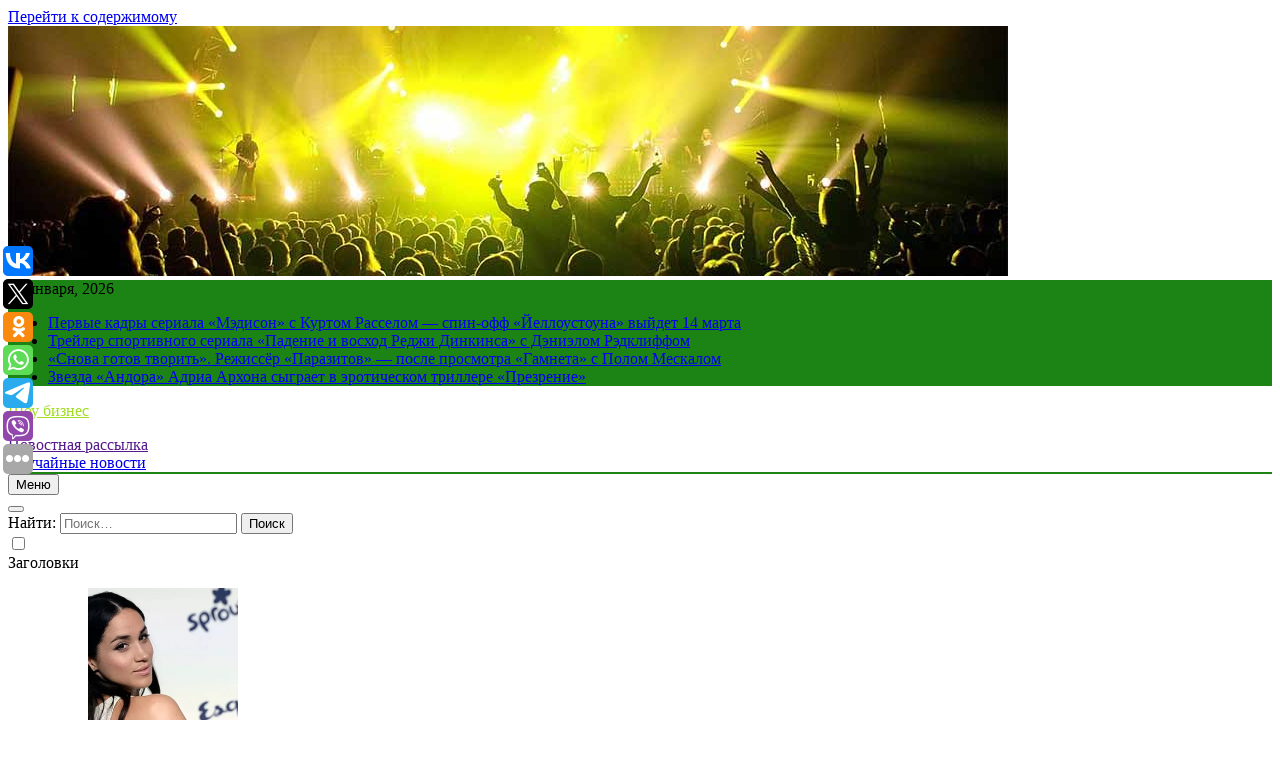

--- FILE ---
content_type: text/html; charset=UTF-8
request_url: https://chebdshi2.ru/apple-vnedrit-chatgpt-v-smartfony/
body_size: 17057
content:
<!doctype html>
<html lang="ru-RU">
<head>
	<meta charset="UTF-8">
	<meta name="viewport" content="width=device-width, initial-scale=1">
	<link rel="profile" href="https://gmpg.org/xfn/11">
	<title>Apple внедрит ChatGPT в смартфоны &#8211; Шоу бизнес</title>
<meta name='robots' content='max-image-preview:large' />
<link rel="alternate" type="application/rss+xml" title="Шоу бизнес &raquo; Лента" href="https://chebdshi2.ru/feed/" />
<script>
window._wpemojiSettings = {"baseUrl":"https:\/\/s.w.org\/images\/core\/emoji\/14.0.0\/72x72\/","ext":".png","svgUrl":"https:\/\/s.w.org\/images\/core\/emoji\/14.0.0\/svg\/","svgExt":".svg","source":{"concatemoji":"https:\/\/chebdshi2.ru\/wp-includes\/js\/wp-emoji-release.min.js?ver=6.1.6"}};
/*! This file is auto-generated */
!function(e,a,t){var n,r,o,i=a.createElement("canvas"),p=i.getContext&&i.getContext("2d");function s(e,t){var a=String.fromCharCode,e=(p.clearRect(0,0,i.width,i.height),p.fillText(a.apply(this,e),0,0),i.toDataURL());return p.clearRect(0,0,i.width,i.height),p.fillText(a.apply(this,t),0,0),e===i.toDataURL()}function c(e){var t=a.createElement("script");t.src=e,t.defer=t.type="text/javascript",a.getElementsByTagName("head")[0].appendChild(t)}for(o=Array("flag","emoji"),t.supports={everything:!0,everythingExceptFlag:!0},r=0;r<o.length;r++)t.supports[o[r]]=function(e){if(p&&p.fillText)switch(p.textBaseline="top",p.font="600 32px Arial",e){case"flag":return s([127987,65039,8205,9895,65039],[127987,65039,8203,9895,65039])?!1:!s([55356,56826,55356,56819],[55356,56826,8203,55356,56819])&&!s([55356,57332,56128,56423,56128,56418,56128,56421,56128,56430,56128,56423,56128,56447],[55356,57332,8203,56128,56423,8203,56128,56418,8203,56128,56421,8203,56128,56430,8203,56128,56423,8203,56128,56447]);case"emoji":return!s([129777,127995,8205,129778,127999],[129777,127995,8203,129778,127999])}return!1}(o[r]),t.supports.everything=t.supports.everything&&t.supports[o[r]],"flag"!==o[r]&&(t.supports.everythingExceptFlag=t.supports.everythingExceptFlag&&t.supports[o[r]]);t.supports.everythingExceptFlag=t.supports.everythingExceptFlag&&!t.supports.flag,t.DOMReady=!1,t.readyCallback=function(){t.DOMReady=!0},t.supports.everything||(n=function(){t.readyCallback()},a.addEventListener?(a.addEventListener("DOMContentLoaded",n,!1),e.addEventListener("load",n,!1)):(e.attachEvent("onload",n),a.attachEvent("onreadystatechange",function(){"complete"===a.readyState&&t.readyCallback()})),(e=t.source||{}).concatemoji?c(e.concatemoji):e.wpemoji&&e.twemoji&&(c(e.twemoji),c(e.wpemoji)))}(window,document,window._wpemojiSettings);
</script>
<style>
img.wp-smiley,
img.emoji {
	display: inline !important;
	border: none !important;
	box-shadow: none !important;
	height: 1em !important;
	width: 1em !important;
	margin: 0 0.07em !important;
	vertical-align: -0.1em !important;
	background: none !important;
	padding: 0 !important;
}
</style>
	<link rel='stylesheet' id='wp-block-library-css' href='https://chebdshi2.ru/wp-includes/css/dist/block-library/style.min.css?ver=6.1.6' media='all' />
<link rel='stylesheet' id='classic-theme-styles-css' href='https://chebdshi2.ru/wp-includes/css/classic-themes.min.css?ver=1' media='all' />
<style id='global-styles-inline-css'>
body{--wp--preset--color--black: #000000;--wp--preset--color--cyan-bluish-gray: #abb8c3;--wp--preset--color--white: #ffffff;--wp--preset--color--pale-pink: #f78da7;--wp--preset--color--vivid-red: #cf2e2e;--wp--preset--color--luminous-vivid-orange: #ff6900;--wp--preset--color--luminous-vivid-amber: #fcb900;--wp--preset--color--light-green-cyan: #7bdcb5;--wp--preset--color--vivid-green-cyan: #00d084;--wp--preset--color--pale-cyan-blue: #8ed1fc;--wp--preset--color--vivid-cyan-blue: #0693e3;--wp--preset--color--vivid-purple: #9b51e0;--wp--preset--gradient--vivid-cyan-blue-to-vivid-purple: linear-gradient(135deg,rgba(6,147,227,1) 0%,rgb(155,81,224) 100%);--wp--preset--gradient--light-green-cyan-to-vivid-green-cyan: linear-gradient(135deg,rgb(122,220,180) 0%,rgb(0,208,130) 100%);--wp--preset--gradient--luminous-vivid-amber-to-luminous-vivid-orange: linear-gradient(135deg,rgba(252,185,0,1) 0%,rgba(255,105,0,1) 100%);--wp--preset--gradient--luminous-vivid-orange-to-vivid-red: linear-gradient(135deg,rgba(255,105,0,1) 0%,rgb(207,46,46) 100%);--wp--preset--gradient--very-light-gray-to-cyan-bluish-gray: linear-gradient(135deg,rgb(238,238,238) 0%,rgb(169,184,195) 100%);--wp--preset--gradient--cool-to-warm-spectrum: linear-gradient(135deg,rgb(74,234,220) 0%,rgb(151,120,209) 20%,rgb(207,42,186) 40%,rgb(238,44,130) 60%,rgb(251,105,98) 80%,rgb(254,248,76) 100%);--wp--preset--gradient--blush-light-purple: linear-gradient(135deg,rgb(255,206,236) 0%,rgb(152,150,240) 100%);--wp--preset--gradient--blush-bordeaux: linear-gradient(135deg,rgb(254,205,165) 0%,rgb(254,45,45) 50%,rgb(107,0,62) 100%);--wp--preset--gradient--luminous-dusk: linear-gradient(135deg,rgb(255,203,112) 0%,rgb(199,81,192) 50%,rgb(65,88,208) 100%);--wp--preset--gradient--pale-ocean: linear-gradient(135deg,rgb(255,245,203) 0%,rgb(182,227,212) 50%,rgb(51,167,181) 100%);--wp--preset--gradient--electric-grass: linear-gradient(135deg,rgb(202,248,128) 0%,rgb(113,206,126) 100%);--wp--preset--gradient--midnight: linear-gradient(135deg,rgb(2,3,129) 0%,rgb(40,116,252) 100%);--wp--preset--duotone--dark-grayscale: url('#wp-duotone-dark-grayscale');--wp--preset--duotone--grayscale: url('#wp-duotone-grayscale');--wp--preset--duotone--purple-yellow: url('#wp-duotone-purple-yellow');--wp--preset--duotone--blue-red: url('#wp-duotone-blue-red');--wp--preset--duotone--midnight: url('#wp-duotone-midnight');--wp--preset--duotone--magenta-yellow: url('#wp-duotone-magenta-yellow');--wp--preset--duotone--purple-green: url('#wp-duotone-purple-green');--wp--preset--duotone--blue-orange: url('#wp-duotone-blue-orange');--wp--preset--font-size--small: 13px;--wp--preset--font-size--medium: 20px;--wp--preset--font-size--large: 36px;--wp--preset--font-size--x-large: 42px;--wp--preset--spacing--20: 0.44rem;--wp--preset--spacing--30: 0.67rem;--wp--preset--spacing--40: 1rem;--wp--preset--spacing--50: 1.5rem;--wp--preset--spacing--60: 2.25rem;--wp--preset--spacing--70: 3.38rem;--wp--preset--spacing--80: 5.06rem;}:where(.is-layout-flex){gap: 0.5em;}body .is-layout-flow > .alignleft{float: left;margin-inline-start: 0;margin-inline-end: 2em;}body .is-layout-flow > .alignright{float: right;margin-inline-start: 2em;margin-inline-end: 0;}body .is-layout-flow > .aligncenter{margin-left: auto !important;margin-right: auto !important;}body .is-layout-constrained > .alignleft{float: left;margin-inline-start: 0;margin-inline-end: 2em;}body .is-layout-constrained > .alignright{float: right;margin-inline-start: 2em;margin-inline-end: 0;}body .is-layout-constrained > .aligncenter{margin-left: auto !important;margin-right: auto !important;}body .is-layout-constrained > :where(:not(.alignleft):not(.alignright):not(.alignfull)){max-width: var(--wp--style--global--content-size);margin-left: auto !important;margin-right: auto !important;}body .is-layout-constrained > .alignwide{max-width: var(--wp--style--global--wide-size);}body .is-layout-flex{display: flex;}body .is-layout-flex{flex-wrap: wrap;align-items: center;}body .is-layout-flex > *{margin: 0;}:where(.wp-block-columns.is-layout-flex){gap: 2em;}.has-black-color{color: var(--wp--preset--color--black) !important;}.has-cyan-bluish-gray-color{color: var(--wp--preset--color--cyan-bluish-gray) !important;}.has-white-color{color: var(--wp--preset--color--white) !important;}.has-pale-pink-color{color: var(--wp--preset--color--pale-pink) !important;}.has-vivid-red-color{color: var(--wp--preset--color--vivid-red) !important;}.has-luminous-vivid-orange-color{color: var(--wp--preset--color--luminous-vivid-orange) !important;}.has-luminous-vivid-amber-color{color: var(--wp--preset--color--luminous-vivid-amber) !important;}.has-light-green-cyan-color{color: var(--wp--preset--color--light-green-cyan) !important;}.has-vivid-green-cyan-color{color: var(--wp--preset--color--vivid-green-cyan) !important;}.has-pale-cyan-blue-color{color: var(--wp--preset--color--pale-cyan-blue) !important;}.has-vivid-cyan-blue-color{color: var(--wp--preset--color--vivid-cyan-blue) !important;}.has-vivid-purple-color{color: var(--wp--preset--color--vivid-purple) !important;}.has-black-background-color{background-color: var(--wp--preset--color--black) !important;}.has-cyan-bluish-gray-background-color{background-color: var(--wp--preset--color--cyan-bluish-gray) !important;}.has-white-background-color{background-color: var(--wp--preset--color--white) !important;}.has-pale-pink-background-color{background-color: var(--wp--preset--color--pale-pink) !important;}.has-vivid-red-background-color{background-color: var(--wp--preset--color--vivid-red) !important;}.has-luminous-vivid-orange-background-color{background-color: var(--wp--preset--color--luminous-vivid-orange) !important;}.has-luminous-vivid-amber-background-color{background-color: var(--wp--preset--color--luminous-vivid-amber) !important;}.has-light-green-cyan-background-color{background-color: var(--wp--preset--color--light-green-cyan) !important;}.has-vivid-green-cyan-background-color{background-color: var(--wp--preset--color--vivid-green-cyan) !important;}.has-pale-cyan-blue-background-color{background-color: var(--wp--preset--color--pale-cyan-blue) !important;}.has-vivid-cyan-blue-background-color{background-color: var(--wp--preset--color--vivid-cyan-blue) !important;}.has-vivid-purple-background-color{background-color: var(--wp--preset--color--vivid-purple) !important;}.has-black-border-color{border-color: var(--wp--preset--color--black) !important;}.has-cyan-bluish-gray-border-color{border-color: var(--wp--preset--color--cyan-bluish-gray) !important;}.has-white-border-color{border-color: var(--wp--preset--color--white) !important;}.has-pale-pink-border-color{border-color: var(--wp--preset--color--pale-pink) !important;}.has-vivid-red-border-color{border-color: var(--wp--preset--color--vivid-red) !important;}.has-luminous-vivid-orange-border-color{border-color: var(--wp--preset--color--luminous-vivid-orange) !important;}.has-luminous-vivid-amber-border-color{border-color: var(--wp--preset--color--luminous-vivid-amber) !important;}.has-light-green-cyan-border-color{border-color: var(--wp--preset--color--light-green-cyan) !important;}.has-vivid-green-cyan-border-color{border-color: var(--wp--preset--color--vivid-green-cyan) !important;}.has-pale-cyan-blue-border-color{border-color: var(--wp--preset--color--pale-cyan-blue) !important;}.has-vivid-cyan-blue-border-color{border-color: var(--wp--preset--color--vivid-cyan-blue) !important;}.has-vivid-purple-border-color{border-color: var(--wp--preset--color--vivid-purple) !important;}.has-vivid-cyan-blue-to-vivid-purple-gradient-background{background: var(--wp--preset--gradient--vivid-cyan-blue-to-vivid-purple) !important;}.has-light-green-cyan-to-vivid-green-cyan-gradient-background{background: var(--wp--preset--gradient--light-green-cyan-to-vivid-green-cyan) !important;}.has-luminous-vivid-amber-to-luminous-vivid-orange-gradient-background{background: var(--wp--preset--gradient--luminous-vivid-amber-to-luminous-vivid-orange) !important;}.has-luminous-vivid-orange-to-vivid-red-gradient-background{background: var(--wp--preset--gradient--luminous-vivid-orange-to-vivid-red) !important;}.has-very-light-gray-to-cyan-bluish-gray-gradient-background{background: var(--wp--preset--gradient--very-light-gray-to-cyan-bluish-gray) !important;}.has-cool-to-warm-spectrum-gradient-background{background: var(--wp--preset--gradient--cool-to-warm-spectrum) !important;}.has-blush-light-purple-gradient-background{background: var(--wp--preset--gradient--blush-light-purple) !important;}.has-blush-bordeaux-gradient-background{background: var(--wp--preset--gradient--blush-bordeaux) !important;}.has-luminous-dusk-gradient-background{background: var(--wp--preset--gradient--luminous-dusk) !important;}.has-pale-ocean-gradient-background{background: var(--wp--preset--gradient--pale-ocean) !important;}.has-electric-grass-gradient-background{background: var(--wp--preset--gradient--electric-grass) !important;}.has-midnight-gradient-background{background: var(--wp--preset--gradient--midnight) !important;}.has-small-font-size{font-size: var(--wp--preset--font-size--small) !important;}.has-medium-font-size{font-size: var(--wp--preset--font-size--medium) !important;}.has-large-font-size{font-size: var(--wp--preset--font-size--large) !important;}.has-x-large-font-size{font-size: var(--wp--preset--font-size--x-large) !important;}
.wp-block-navigation a:where(:not(.wp-element-button)){color: inherit;}
:where(.wp-block-columns.is-layout-flex){gap: 2em;}
.wp-block-pullquote{font-size: 1.5em;line-height: 1.6;}
</style>
<link rel='stylesheet' id='fontawesome-css' href='https://chebdshi2.ru/wp-content/themes/newsmatic/assets/lib/fontawesome/css/all.min.css?ver=5.15.3' media='all' />
<link rel='stylesheet' id='slick-css' href='https://chebdshi2.ru/wp-content/themes/newsmatic/assets/lib/slick/slick.css?ver=1.8.1' media='all' />
<link rel='stylesheet' id='newsmatic-typo-fonts-css' href='https://chebdshi2.ru/wp-content/fonts/56d12189ae1e4f0e88f12d8ac1ea8f5a.css' media='all' />
<link rel='stylesheet' id='newsmatic-style-css' href='https://chebdshi2.ru/wp-content/themes/newsmatic/style.css?ver=1.2.14' media='all' />
<style id='newsmatic-style-inline-css'>
body.newsmatic_font_typography{ --newsmatic-global-preset-color-1: #64748b;}
 body.newsmatic_font_typography{ --newsmatic-global-preset-color-2: #27272a;}
 body.newsmatic_font_typography{ --newsmatic-global-preset-color-3: #ef4444;}
 body.newsmatic_font_typography{ --newsmatic-global-preset-color-4: #eab308;}
 body.newsmatic_font_typography{ --newsmatic-global-preset-color-5: #84cc16;}
 body.newsmatic_font_typography{ --newsmatic-global-preset-color-6: #22c55e;}
 body.newsmatic_font_typography{ --newsmatic-global-preset-color-7: #06b6d4;}
 body.newsmatic_font_typography{ --newsmatic-global-preset-color-8: #0284c7;}
 body.newsmatic_font_typography{ --newsmatic-global-preset-color-9: #6366f1;}
 body.newsmatic_font_typography{ --newsmatic-global-preset-color-10: #84cc16;}
 body.newsmatic_font_typography{ --newsmatic-global-preset-color-11: #a855f7;}
 body.newsmatic_font_typography{ --newsmatic-global-preset-color-12: #f43f5e;}
 body.newsmatic_font_typography{ --newsmatic-global-preset-gradient-color-1: linear-gradient( 135deg, #485563 10%, #29323c 100%);}
 body.newsmatic_font_typography{ --newsmatic-global-preset-gradient-color-2: linear-gradient( 135deg, #FF512F 10%, #F09819 100%);}
 body.newsmatic_font_typography{ --newsmatic-global-preset-gradient-color-3: linear-gradient( 135deg, #00416A 10%, #E4E5E6 100%);}
 body.newsmatic_font_typography{ --newsmatic-global-preset-gradient-color-4: linear-gradient( 135deg, #CE9FFC 10%, #7367F0 100%);}
 body.newsmatic_font_typography{ --newsmatic-global-preset-gradient-color-5: linear-gradient( 135deg, #90F7EC 10%, #32CCBC 100%);}
 body.newsmatic_font_typography{ --newsmatic-global-preset-gradient-color-6: linear-gradient( 135deg, #81FBB8 10%, #28C76F 100%);}
 body.newsmatic_font_typography{ --newsmatic-global-preset-gradient-color-7: linear-gradient( 135deg, #EB3349 10%, #F45C43 100%);}
 body.newsmatic_font_typography{ --newsmatic-global-preset-gradient-color-8: linear-gradient( 135deg, #FFF720 10%, #3CD500 100%);}
 body.newsmatic_font_typography{ --newsmatic-global-preset-gradient-color-9: linear-gradient( 135deg, #FF96F9 10%, #C32BAC 100%);}
 body.newsmatic_font_typography{ --newsmatic-global-preset-gradient-color-10: linear-gradient( 135deg, #69FF97 10%, #00E4FF 100%);}
 body.newsmatic_font_typography{ --newsmatic-global-preset-gradient-color-11: linear-gradient( 135deg, #3C8CE7 10%, #00EAFF 100%);}
 body.newsmatic_font_typography{ --newsmatic-global-preset-gradient-color-12: linear-gradient( 135deg, #FF7AF5 10%, #513162 100%);}
 body.newsmatic_font_typography{ --theme-block-top-border-color: #1b8415;}
.newsmatic_font_typography { --header-padding: 35px;} .newsmatic_font_typography { --header-padding-tablet: 30px;} .newsmatic_font_typography { --header-padding-smartphone: 30px;}.newsmatic_main_body .site-header.layout--default .top-header{ background: #1b8415}.newsmatic_font_typography .header-custom-button{ background: linear-gradient(135deg,rgb(178,7,29) 0%,rgb(1,1,1) 100%)}.newsmatic_font_typography .header-custom-button:hover{ background: #b2071d}.newsmatic_font_typography { --site-title-family : Roboto; }
.newsmatic_font_typography { --site-title-weight : 700; }
.newsmatic_font_typography { --site-title-texttransform : capitalize; }
.newsmatic_font_typography { --site-title-textdecoration : none; }
.newsmatic_font_typography { --site-title-size : 45px; }
.newsmatic_font_typography { --site-title-size-tab : 43px; }
.newsmatic_font_typography { --site-title-size-mobile : 40px; }
.newsmatic_font_typography { --site-title-lineheight : 45px; }
.newsmatic_font_typography { --site-title-lineheight-tab : 42px; }
.newsmatic_font_typography { --site-title-lineheight-mobile : 40px; }
.newsmatic_font_typography { --site-title-letterspacing : 0px; }
.newsmatic_font_typography { --site-title-letterspacing-tab : 0px; }
.newsmatic_font_typography { --site-title-letterspacing-mobile : 0px; }
body .site-branding img.custom-logo{ width: 230px; }@media(max-width: 940px) { body .site-branding img.custom-logo{ width: 200px; } }
@media(max-width: 610px) { body .site-branding img.custom-logo{ width: 200px; } }
.newsmatic_font_typography  { --sidebar-toggle-color: #525252;}.newsmatic_font_typography  { --sidebar-toggle-color-hover : #1B8415; }.newsmatic_font_typography  { --search-color: #525252;}.newsmatic_font_typography  { --search-color-hover : #1B8415; }.newsmatic_main_body { --site-bk-color: #020202}.newsmatic_font_typography  { --move-to-top-background-color: #1B8415;}.newsmatic_font_typography  { --move-to-top-background-color-hover : #1B8415; }.newsmatic_font_typography  { --move-to-top-color: #fff;}.newsmatic_font_typography  { --move-to-top-color-hover : #fff; }@media(max-width: 610px) { .ads-banner{ display : block;} }@media(max-width: 610px) { body #newsmatic-scroll-to-top.show{ display : none;} }body .site-header.layout--default .menu-section .row{ border-top: 1px solid #1B8415;}body .site-footer.dark_bk{ border-top: 5px solid #1B8415;}.newsmatic_font_typography  { --custom-btn-color: #ffffff;}.newsmatic_font_typography  { --custom-btn-color-hover : #ffffff; } body.newsmatic_main_body{ --theme-color-red: #97c41a;} body.newsmatic_dark_mode{ --theme-color-red: #97c41a;}body .post-categories .cat-item.cat-47 { background-color : #1B8415} body .newsmatic-category-no-bk .post-categories .cat-item.cat-47 a  { color : #1B8415} body.single .post-categories .cat-item.cat-47 { background-color : #1B8415} body .post-categories .cat-item.cat-71 { background-color : #1B8415} body .newsmatic-category-no-bk .post-categories .cat-item.cat-71 a  { color : #1B8415} body.single .post-categories .cat-item.cat-71 { background-color : #1B8415} body .post-categories .cat-item.cat-29 { background-color : #1B8415} body .newsmatic-category-no-bk .post-categories .cat-item.cat-29 a  { color : #1B8415} body.single .post-categories .cat-item.cat-29 { background-color : #1B8415} body .post-categories .cat-item.cat-46 { background-color : #1B8415} body .newsmatic-category-no-bk .post-categories .cat-item.cat-46 a  { color : #1B8415} body.single .post-categories .cat-item.cat-46 { background-color : #1B8415} body .post-categories .cat-item.cat-17 { background-color : #1B8415} body .newsmatic-category-no-bk .post-categories .cat-item.cat-17 a  { color : #1B8415} body.single .post-categories .cat-item.cat-17 { background-color : #1B8415} body .post-categories .cat-item.cat-51 { background-color : #1B8415} body .newsmatic-category-no-bk .post-categories .cat-item.cat-51 a  { color : #1B8415} body.single .post-categories .cat-item.cat-51 { background-color : #1B8415} body .post-categories .cat-item.cat-30 { background-color : #1B8415} body .newsmatic-category-no-bk .post-categories .cat-item.cat-30 a  { color : #1B8415} body.single .post-categories .cat-item.cat-30 { background-color : #1B8415} body .post-categories .cat-item.cat-61 { background-color : #1B8415} body .newsmatic-category-no-bk .post-categories .cat-item.cat-61 a  { color : #1B8415} body.single .post-categories .cat-item.cat-61 { background-color : #1B8415} body .post-categories .cat-item.cat-69 { background-color : #1B8415} body .newsmatic-category-no-bk .post-categories .cat-item.cat-69 a  { color : #1B8415} body.single .post-categories .cat-item.cat-69 { background-color : #1B8415} body .post-categories .cat-item.cat-27 { background-color : #1B8415} body .newsmatic-category-no-bk .post-categories .cat-item.cat-27 a  { color : #1B8415} body.single .post-categories .cat-item.cat-27 { background-color : #1B8415} body .post-categories .cat-item.cat-14 { background-color : #1B8415} body .newsmatic-category-no-bk .post-categories .cat-item.cat-14 a  { color : #1B8415} body.single .post-categories .cat-item.cat-14 { background-color : #1B8415} body .post-categories .cat-item.cat-36 { background-color : #1B8415} body .newsmatic-category-no-bk .post-categories .cat-item.cat-36 a  { color : #1B8415} body.single .post-categories .cat-item.cat-36 { background-color : #1B8415} body .post-categories .cat-item.cat-41 { background-color : #1B8415} body .newsmatic-category-no-bk .post-categories .cat-item.cat-41 a  { color : #1B8415} body.single .post-categories .cat-item.cat-41 { background-color : #1B8415} body .post-categories .cat-item.cat-3 { background-color : #1B8415} body .newsmatic-category-no-bk .post-categories .cat-item.cat-3 a  { color : #1B8415} body.single .post-categories .cat-item.cat-3 { background-color : #1B8415} body .post-categories .cat-item.cat-48 { background-color : #1B8415} body .newsmatic-category-no-bk .post-categories .cat-item.cat-48 a  { color : #1B8415} body.single .post-categories .cat-item.cat-48 { background-color : #1B8415} body .post-categories .cat-item.cat-31 { background-color : #1B8415} body .newsmatic-category-no-bk .post-categories .cat-item.cat-31 a  { color : #1B8415} body.single .post-categories .cat-item.cat-31 { background-color : #1B8415} body .post-categories .cat-item.cat-53 { background-color : #1B8415} body .newsmatic-category-no-bk .post-categories .cat-item.cat-53 a  { color : #1B8415} body.single .post-categories .cat-item.cat-53 { background-color : #1B8415} body .post-categories .cat-item.cat-38 { background-color : #1B8415} body .newsmatic-category-no-bk .post-categories .cat-item.cat-38 a  { color : #1B8415} body.single .post-categories .cat-item.cat-38 { background-color : #1B8415} body .post-categories .cat-item.cat-63 { background-color : #1B8415} body .newsmatic-category-no-bk .post-categories .cat-item.cat-63 a  { color : #1B8415} body.single .post-categories .cat-item.cat-63 { background-color : #1B8415} body .post-categories .cat-item.cat-45 { background-color : #1B8415} body .newsmatic-category-no-bk .post-categories .cat-item.cat-45 a  { color : #1B8415} body.single .post-categories .cat-item.cat-45 { background-color : #1B8415} body .post-categories .cat-item.cat-43 { background-color : #1B8415} body .newsmatic-category-no-bk .post-categories .cat-item.cat-43 a  { color : #1B8415} body.single .post-categories .cat-item.cat-43 { background-color : #1B8415} body .post-categories .cat-item.cat-15 { background-color : #1B8415} body .newsmatic-category-no-bk .post-categories .cat-item.cat-15 a  { color : #1B8415} body.single .post-categories .cat-item.cat-15 { background-color : #1B8415} body .post-categories .cat-item.cat-72 { background-color : #1B8415} body .newsmatic-category-no-bk .post-categories .cat-item.cat-72 a  { color : #1B8415} body.single .post-categories .cat-item.cat-72 { background-color : #1B8415} body .post-categories .cat-item.cat-59 { background-color : #1B8415} body .newsmatic-category-no-bk .post-categories .cat-item.cat-59 a  { color : #1B8415} body.single .post-categories .cat-item.cat-59 { background-color : #1B8415} body .post-categories .cat-item.cat-8 { background-color : #1B8415} body .newsmatic-category-no-bk .post-categories .cat-item.cat-8 a  { color : #1B8415} body.single .post-categories .cat-item.cat-8 { background-color : #1B8415} body .post-categories .cat-item.cat-5 { background-color : #1B8415} body .newsmatic-category-no-bk .post-categories .cat-item.cat-5 a  { color : #1B8415} body.single .post-categories .cat-item.cat-5 { background-color : #1B8415} body .post-categories .cat-item.cat-11 { background-color : #1B8415} body .newsmatic-category-no-bk .post-categories .cat-item.cat-11 a  { color : #1B8415} body.single .post-categories .cat-item.cat-11 { background-color : #1B8415} body .post-categories .cat-item.cat-32 { background-color : #1B8415} body .newsmatic-category-no-bk .post-categories .cat-item.cat-32 a  { color : #1B8415} body.single .post-categories .cat-item.cat-32 { background-color : #1B8415} body .post-categories .cat-item.cat-56 { background-color : #1B8415} body .newsmatic-category-no-bk .post-categories .cat-item.cat-56 a  { color : #1B8415} body.single .post-categories .cat-item.cat-56 { background-color : #1B8415} body .post-categories .cat-item.cat-21 { background-color : #1B8415} body .newsmatic-category-no-bk .post-categories .cat-item.cat-21 a  { color : #1B8415} body.single .post-categories .cat-item.cat-21 { background-color : #1B8415} body .post-categories .cat-item.cat-18 { background-color : #1B8415} body .newsmatic-category-no-bk .post-categories .cat-item.cat-18 a  { color : #1B8415} body.single .post-categories .cat-item.cat-18 { background-color : #1B8415} body .post-categories .cat-item.cat-44 { background-color : #1B8415} body .newsmatic-category-no-bk .post-categories .cat-item.cat-44 a  { color : #1B8415} body.single .post-categories .cat-item.cat-44 { background-color : #1B8415} body .post-categories .cat-item.cat-33 { background-color : #1B8415} body .newsmatic-category-no-bk .post-categories .cat-item.cat-33 a  { color : #1B8415} body.single .post-categories .cat-item.cat-33 { background-color : #1B8415} body .post-categories .cat-item.cat-19 { background-color : #1B8415} body .newsmatic-category-no-bk .post-categories .cat-item.cat-19 a  { color : #1B8415} body.single .post-categories .cat-item.cat-19 { background-color : #1B8415} body .post-categories .cat-item.cat-50 { background-color : #1B8415} body .newsmatic-category-no-bk .post-categories .cat-item.cat-50 a  { color : #1B8415} body.single .post-categories .cat-item.cat-50 { background-color : #1B8415} body .post-categories .cat-item.cat-67 { background-color : #1B8415} body .newsmatic-category-no-bk .post-categories .cat-item.cat-67 a  { color : #1B8415} body.single .post-categories .cat-item.cat-67 { background-color : #1B8415} body .post-categories .cat-item.cat-58 { background-color : #1B8415} body .newsmatic-category-no-bk .post-categories .cat-item.cat-58 a  { color : #1B8415} body.single .post-categories .cat-item.cat-58 { background-color : #1B8415} body .post-categories .cat-item.cat-60 { background-color : #1B8415} body .newsmatic-category-no-bk .post-categories .cat-item.cat-60 a  { color : #1B8415} body.single .post-categories .cat-item.cat-60 { background-color : #1B8415} body .post-categories .cat-item.cat-66 { background-color : #1B8415} body .newsmatic-category-no-bk .post-categories .cat-item.cat-66 a  { color : #1B8415} body.single .post-categories .cat-item.cat-66 { background-color : #1B8415} body .post-categories .cat-item.cat-40 { background-color : #1B8415} body .newsmatic-category-no-bk .post-categories .cat-item.cat-40 a  { color : #1B8415} body.single .post-categories .cat-item.cat-40 { background-color : #1B8415} body .post-categories .cat-item.cat-12 { background-color : #1B8415} body .newsmatic-category-no-bk .post-categories .cat-item.cat-12 a  { color : #1B8415} body.single .post-categories .cat-item.cat-12 { background-color : #1B8415} body .post-categories .cat-item.cat-23 { background-color : #1B8415} body .newsmatic-category-no-bk .post-categories .cat-item.cat-23 a  { color : #1B8415} body.single .post-categories .cat-item.cat-23 { background-color : #1B8415} body .post-categories .cat-item.cat-24 { background-color : #1B8415} body .newsmatic-category-no-bk .post-categories .cat-item.cat-24 a  { color : #1B8415} body.single .post-categories .cat-item.cat-24 { background-color : #1B8415} body .post-categories .cat-item.cat-68 { background-color : #1B8415} body .newsmatic-category-no-bk .post-categories .cat-item.cat-68 a  { color : #1B8415} body.single .post-categories .cat-item.cat-68 { background-color : #1B8415} body .post-categories .cat-item.cat-70 { background-color : #1B8415} body .newsmatic-category-no-bk .post-categories .cat-item.cat-70 a  { color : #1B8415} body.single .post-categories .cat-item.cat-70 { background-color : #1B8415} body .post-categories .cat-item.cat-49 { background-color : #1B8415} body .newsmatic-category-no-bk .post-categories .cat-item.cat-49 a  { color : #1B8415} body.single .post-categories .cat-item.cat-49 { background-color : #1B8415} body .post-categories .cat-item.cat-62 { background-color : #1B8415} body .newsmatic-category-no-bk .post-categories .cat-item.cat-62 a  { color : #1B8415} body.single .post-categories .cat-item.cat-62 { background-color : #1B8415} body .post-categories .cat-item.cat-13 { background-color : #1B8415} body .newsmatic-category-no-bk .post-categories .cat-item.cat-13 a  { color : #1B8415} body.single .post-categories .cat-item.cat-13 { background-color : #1B8415} body .post-categories .cat-item.cat-4 { background-color : #1B8415} body .newsmatic-category-no-bk .post-categories .cat-item.cat-4 a  { color : #1B8415} body.single .post-categories .cat-item.cat-4 { background-color : #1B8415} body .post-categories .cat-item.cat-39 { background-color : #1B8415} body .newsmatic-category-no-bk .post-categories .cat-item.cat-39 a  { color : #1B8415} body.single .post-categories .cat-item.cat-39 { background-color : #1B8415} body .post-categories .cat-item.cat-42 { background-color : #1B8415} body .newsmatic-category-no-bk .post-categories .cat-item.cat-42 a  { color : #1B8415} body.single .post-categories .cat-item.cat-42 { background-color : #1B8415} body .post-categories .cat-item.cat-65 { background-color : #1B8415} body .newsmatic-category-no-bk .post-categories .cat-item.cat-65 a  { color : #1B8415} body.single .post-categories .cat-item.cat-65 { background-color : #1B8415} body .post-categories .cat-item.cat-7 { background-color : #1B8415} body .newsmatic-category-no-bk .post-categories .cat-item.cat-7 a  { color : #1B8415} body.single .post-categories .cat-item.cat-7 { background-color : #1B8415} body .post-categories .cat-item.cat-20 { background-color : #1B8415} body .newsmatic-category-no-bk .post-categories .cat-item.cat-20 a  { color : #1B8415} body.single .post-categories .cat-item.cat-20 { background-color : #1B8415} body .post-categories .cat-item.cat-22 { background-color : #1B8415} body .newsmatic-category-no-bk .post-categories .cat-item.cat-22 a  { color : #1B8415} body.single .post-categories .cat-item.cat-22 { background-color : #1B8415} body .post-categories .cat-item.cat-9 { background-color : #1B8415} body .newsmatic-category-no-bk .post-categories .cat-item.cat-9 a  { color : #1B8415} body.single .post-categories .cat-item.cat-9 { background-color : #1B8415} body .post-categories .cat-item.cat-55 { background-color : #1B8415} body .newsmatic-category-no-bk .post-categories .cat-item.cat-55 a  { color : #1B8415} body.single .post-categories .cat-item.cat-55 { background-color : #1B8415} body .post-categories .cat-item.cat-64 { background-color : #1B8415} body .newsmatic-category-no-bk .post-categories .cat-item.cat-64 a  { color : #1B8415} body.single .post-categories .cat-item.cat-64 { background-color : #1B8415} body .post-categories .cat-item.cat-57 { background-color : #1B8415} body .newsmatic-category-no-bk .post-categories .cat-item.cat-57 a  { color : #1B8415} body.single .post-categories .cat-item.cat-57 { background-color : #1B8415} body .post-categories .cat-item.cat-54 { background-color : #1B8415} body .newsmatic-category-no-bk .post-categories .cat-item.cat-54 a  { color : #1B8415} body.single .post-categories .cat-item.cat-54 { background-color : #1B8415} body .post-categories .cat-item.cat-25 { background-color : #1B8415} body .newsmatic-category-no-bk .post-categories .cat-item.cat-25 a  { color : #1B8415} body.single .post-categories .cat-item.cat-25 { background-color : #1B8415} body .post-categories .cat-item.cat-10 { background-color : #1B8415} body .newsmatic-category-no-bk .post-categories .cat-item.cat-10 a  { color : #1B8415} body.single .post-categories .cat-item.cat-10 { background-color : #1B8415} body .post-categories .cat-item.cat-34 { background-color : #1B8415} body .newsmatic-category-no-bk .post-categories .cat-item.cat-34 a  { color : #1B8415} body.single .post-categories .cat-item.cat-34 { background-color : #1B8415} body .post-categories .cat-item.cat-37 { background-color : #1B8415} body .newsmatic-category-no-bk .post-categories .cat-item.cat-37 a  { color : #1B8415} body.single .post-categories .cat-item.cat-37 { background-color : #1B8415} body .post-categories .cat-item.cat-6 { background-color : #1B8415} body .newsmatic-category-no-bk .post-categories .cat-item.cat-6 a  { color : #1B8415} body.single .post-categories .cat-item.cat-6 { background-color : #1B8415} body .post-categories .cat-item.cat-26 { background-color : #1B8415} body .newsmatic-category-no-bk .post-categories .cat-item.cat-26 a  { color : #1B8415} body.single .post-categories .cat-item.cat-26 { background-color : #1B8415} body .post-categories .cat-item.cat-28 { background-color : #1B8415} body .newsmatic-category-no-bk .post-categories .cat-item.cat-28 a  { color : #1B8415} body.single .post-categories .cat-item.cat-28 { background-color : #1B8415} body .post-categories .cat-item.cat-73 { background-color : #1B8415} body .newsmatic-category-no-bk .post-categories .cat-item.cat-73 a  { color : #1B8415} body.single .post-categories .cat-item.cat-73 { background-color : #1B8415} body .post-categories .cat-item.cat-52 { background-color : #1B8415} body .newsmatic-category-no-bk .post-categories .cat-item.cat-52 a  { color : #1B8415} body.single .post-categories .cat-item.cat-52 { background-color : #1B8415} body .post-categories .cat-item.cat-35 { background-color : #1B8415} body .newsmatic-category-no-bk .post-categories .cat-item.cat-35 a  { color : #1B8415} body.single .post-categories .cat-item.cat-35 { background-color : #1B8415} body .post-categories .cat-item.cat-16 { background-color : #1B8415} body .newsmatic-category-no-bk .post-categories .cat-item.cat-16 a  { color : #1B8415} body.single .post-categories .cat-item.cat-16 { background-color : #1B8415}  #main-banner-section .main-banner-slider figure.post-thumb { border-radius: 0px; } #main-banner-section .main-banner-slider .post-element{ border-radius: 0px;}
 @media (max-width: 769px){ #main-banner-section .main-banner-slider figure.post-thumb { border-radius: 0px; } #main-banner-section .main-banner-slider .post-element { border-radius: 0px; } }
 @media (max-width: 548px){ #main-banner-section .main-banner-slider figure.post-thumb  { border-radius: 0px; } #main-banner-section .main-banner-slider .post-element { border-radius: 0px; } }
 #main-banner-section .main-banner-trailing-posts figure.post-thumb, #main-banner-section .banner-trailing-posts figure.post-thumb { border-radius: 0px } #main-banner-section .banner-trailing-posts .post-element { border-radius: 0px;}
 @media (max-width: 769px){ #main-banner-section .main-banner-trailing-posts figure.post-thumb,
				#main-banner-section .banner-trailing-posts figure.post-thumb { border-radius: 0px } #main-banner-section .banner-trailing-posts .post-element { border-radius: 0px;} }
 @media (max-width: 548px){ #main-banner-section .main-banner-trailing-posts figure.post-thumb,
				#main-banner-section .banner-trailing-posts figure.post-thumb  { border-radius: 0px  } #main-banner-section .banner-trailing-posts .post-element { border-radius: 0px;} }
 main.site-main .primary-content article figure.post-thumb-wrap { padding-bottom: calc( 0.25 * 100% ) }
 @media (max-width: 769px){ main.site-main .primary-content article figure.post-thumb-wrap { padding-bottom: calc( 0.4 * 100% ) } }
 @media (max-width: 548px){ main.site-main .primary-content article figure.post-thumb-wrap { padding-bottom: calc( 0.4 * 100% ) } }
 main.site-main .primary-content article figure.post-thumb-wrap { border-radius: 0px}
 @media (max-width: 769px){ main.site-main .primary-content article figure.post-thumb-wrap { border-radius: 0px } }
 @media (max-width: 548px){ main.site-main .primary-content article figure.post-thumb-wrap { border-radius: 0px  } }
#block--1715471530573s article figure.post-thumb-wrap { padding-bottom: calc( 0.6 * 100% ) }
 @media (max-width: 769px){ #block--1715471530573s article figure.post-thumb-wrap { padding-bottom: calc( 0.8 * 100% ) } }
 @media (max-width: 548px){ #block--1715471530573s article figure.post-thumb-wrap { padding-bottom: calc( 0.6 * 100% ) }}
#block--1715471530573s article figure.post-thumb-wrap { border-radius: 0px }
 @media (max-width: 769px){ #block--1715471530573s article figure.post-thumb-wrap { border-radius: 0px } }
 @media (max-width: 548px){ #block--1715471530573s article figure.post-thumb-wrap { border-radius: 0px } }
#block--1715471530603q article figure.post-thumb-wrap { padding-bottom: calc( 0.6 * 100% ) }
 @media (max-width: 769px){ #block--1715471530603q article figure.post-thumb-wrap { padding-bottom: calc( 0.8 * 100% ) } }
 @media (max-width: 548px){ #block--1715471530603q article figure.post-thumb-wrap { padding-bottom: calc( 0.6 * 100% ) }}
#block--1715471530603q article figure.post-thumb-wrap { border-radius: 0px }
 @media (max-width: 769px){ #block--1715471530603q article figure.post-thumb-wrap { border-radius: 0px } }
 @media (max-width: 548px){ #block--1715471530603q article figure.post-thumb-wrap { border-radius: 0px } }
#block--1715471530616s article figure.post-thumb-wrap { padding-bottom: calc( 0.25 * 100% ) }
 @media (max-width: 769px){ #block--1715471530616s article figure.post-thumb-wrap { padding-bottom: calc( 0.25 * 100% ) } }
 @media (max-width: 548px){ #block--1715471530616s article figure.post-thumb-wrap { padding-bottom: calc( 0.25 * 100% ) }}
#block--1715471530616s article figure.post-thumb-wrap { border-radius: 0px }
 @media (max-width: 769px){ #block--1715471530616s article figure.post-thumb-wrap { border-radius: 0px } }
 @media (max-width: 548px){ #block--1715471530616s article figure.post-thumb-wrap { border-radius: 0px } }
#block--1715471530623q article figure.post-thumb-wrap { padding-bottom: calc( 0.6 * 100% ) }
 @media (max-width: 769px){ #block--1715471530623q article figure.post-thumb-wrap { padding-bottom: calc( 0.8 * 100% ) } }
 @media (max-width: 548px){ #block--1715471530623q article figure.post-thumb-wrap { padding-bottom: calc( 0.6 * 100% ) }}
#block--1715471530623q article figure.post-thumb-wrap { border-radius: 0px }
 @media (max-width: 769px){ #block--1715471530623q article figure.post-thumb-wrap { border-radius: 0px } }
 @media (max-width: 548px){ #block--1715471530623q article figure.post-thumb-wrap { border-radius: 0px } }
</style>
<link rel='stylesheet' id='newsmatic-main-style-css' href='https://chebdshi2.ru/wp-content/themes/newsmatic/assets/css/main.css?ver=1.2.14' media='all' />
<link rel='stylesheet' id='newsmatic-loader-style-css' href='https://chebdshi2.ru/wp-content/themes/newsmatic/assets/css/loader.css?ver=1.2.14' media='all' />
<link rel='stylesheet' id='newsmatic-responsive-style-css' href='https://chebdshi2.ru/wp-content/themes/newsmatic/assets/css/responsive.css?ver=1.2.14' media='all' />
<script src='https://chebdshi2.ru/wp-includes/js/jquery/jquery.min.js?ver=3.6.1' id='jquery-core-js'></script>
<script src='https://chebdshi2.ru/wp-includes/js/jquery/jquery-migrate.min.js?ver=3.3.2' id='jquery-migrate-js'></script>
<link rel="https://api.w.org/" href="https://chebdshi2.ru/wp-json/" /><link rel="alternate" type="application/json" href="https://chebdshi2.ru/wp-json/wp/v2/posts/553" /><link rel="EditURI" type="application/rsd+xml" title="RSD" href="https://chebdshi2.ru/xmlrpc.php?rsd" />
<link rel="wlwmanifest" type="application/wlwmanifest+xml" href="https://chebdshi2.ru/wp-includes/wlwmanifest.xml" />
<meta name="generator" content="WordPress 6.1.6" />
<link rel="canonical" href="https://chebdshi2.ru/apple-vnedrit-chatgpt-v-smartfony/" />
<link rel='shortlink' href='https://chebdshi2.ru/?p=553' />
<link rel="alternate" type="application/json+oembed" href="https://chebdshi2.ru/wp-json/oembed/1.0/embed?url=https%3A%2F%2Fchebdshi2.ru%2Fapple-vnedrit-chatgpt-v-smartfony%2F" />
<link rel="alternate" type="text/xml+oembed" href="https://chebdshi2.ru/wp-json/oembed/1.0/embed?url=https%3A%2F%2Fchebdshi2.ru%2Fapple-vnedrit-chatgpt-v-smartfony%2F&#038;format=xml" />
<!-- MagenetMonetization V: 1.0.29.2--><!-- MagenetMonetization 1 --><!-- MagenetMonetization 1.1 -->		<style type="text/css">
							header .site-title a, header .site-title a:after  {
					color: #a2dd23;
				}
				header .site-title a:hover {
					color: #1B8415;
				}
								.site-description {
						position: absolute;
						clip: rect(1px, 1px, 1px, 1px);
					}
						</style>
		</head>

<body class="post-template-default single single-post postid-553 single-format-standard newsmatic-title-two newsmatic-image-hover--effect-two site-full-width--layout newsmatic_site_block_border_top right-sidebar newsmatic_main_body newsmatic_font_typography" itemtype='https://schema.org/Blog' itemscope='itemscope'>
<svg xmlns="http://www.w3.org/2000/svg" viewBox="0 0 0 0" width="0" height="0" focusable="false" role="none" style="visibility: hidden; position: absolute; left: -9999px; overflow: hidden;" ><defs><filter id="wp-duotone-dark-grayscale"><feColorMatrix color-interpolation-filters="sRGB" type="matrix" values=" .299 .587 .114 0 0 .299 .587 .114 0 0 .299 .587 .114 0 0 .299 .587 .114 0 0 " /><feComponentTransfer color-interpolation-filters="sRGB" ><feFuncR type="table" tableValues="0 0.49803921568627" /><feFuncG type="table" tableValues="0 0.49803921568627" /><feFuncB type="table" tableValues="0 0.49803921568627" /><feFuncA type="table" tableValues="1 1" /></feComponentTransfer><feComposite in2="SourceGraphic" operator="in" /></filter></defs></svg><svg xmlns="http://www.w3.org/2000/svg" viewBox="0 0 0 0" width="0" height="0" focusable="false" role="none" style="visibility: hidden; position: absolute; left: -9999px; overflow: hidden;" ><defs><filter id="wp-duotone-grayscale"><feColorMatrix color-interpolation-filters="sRGB" type="matrix" values=" .299 .587 .114 0 0 .299 .587 .114 0 0 .299 .587 .114 0 0 .299 .587 .114 0 0 " /><feComponentTransfer color-interpolation-filters="sRGB" ><feFuncR type="table" tableValues="0 1" /><feFuncG type="table" tableValues="0 1" /><feFuncB type="table" tableValues="0 1" /><feFuncA type="table" tableValues="1 1" /></feComponentTransfer><feComposite in2="SourceGraphic" operator="in" /></filter></defs></svg><svg xmlns="http://www.w3.org/2000/svg" viewBox="0 0 0 0" width="0" height="0" focusable="false" role="none" style="visibility: hidden; position: absolute; left: -9999px; overflow: hidden;" ><defs><filter id="wp-duotone-purple-yellow"><feColorMatrix color-interpolation-filters="sRGB" type="matrix" values=" .299 .587 .114 0 0 .299 .587 .114 0 0 .299 .587 .114 0 0 .299 .587 .114 0 0 " /><feComponentTransfer color-interpolation-filters="sRGB" ><feFuncR type="table" tableValues="0.54901960784314 0.98823529411765" /><feFuncG type="table" tableValues="0 1" /><feFuncB type="table" tableValues="0.71764705882353 0.25490196078431" /><feFuncA type="table" tableValues="1 1" /></feComponentTransfer><feComposite in2="SourceGraphic" operator="in" /></filter></defs></svg><svg xmlns="http://www.w3.org/2000/svg" viewBox="0 0 0 0" width="0" height="0" focusable="false" role="none" style="visibility: hidden; position: absolute; left: -9999px; overflow: hidden;" ><defs><filter id="wp-duotone-blue-red"><feColorMatrix color-interpolation-filters="sRGB" type="matrix" values=" .299 .587 .114 0 0 .299 .587 .114 0 0 .299 .587 .114 0 0 .299 .587 .114 0 0 " /><feComponentTransfer color-interpolation-filters="sRGB" ><feFuncR type="table" tableValues="0 1" /><feFuncG type="table" tableValues="0 0.27843137254902" /><feFuncB type="table" tableValues="0.5921568627451 0.27843137254902" /><feFuncA type="table" tableValues="1 1" /></feComponentTransfer><feComposite in2="SourceGraphic" operator="in" /></filter></defs></svg><svg xmlns="http://www.w3.org/2000/svg" viewBox="0 0 0 0" width="0" height="0" focusable="false" role="none" style="visibility: hidden; position: absolute; left: -9999px; overflow: hidden;" ><defs><filter id="wp-duotone-midnight"><feColorMatrix color-interpolation-filters="sRGB" type="matrix" values=" .299 .587 .114 0 0 .299 .587 .114 0 0 .299 .587 .114 0 0 .299 .587 .114 0 0 " /><feComponentTransfer color-interpolation-filters="sRGB" ><feFuncR type="table" tableValues="0 0" /><feFuncG type="table" tableValues="0 0.64705882352941" /><feFuncB type="table" tableValues="0 1" /><feFuncA type="table" tableValues="1 1" /></feComponentTransfer><feComposite in2="SourceGraphic" operator="in" /></filter></defs></svg><svg xmlns="http://www.w3.org/2000/svg" viewBox="0 0 0 0" width="0" height="0" focusable="false" role="none" style="visibility: hidden; position: absolute; left: -9999px; overflow: hidden;" ><defs><filter id="wp-duotone-magenta-yellow"><feColorMatrix color-interpolation-filters="sRGB" type="matrix" values=" .299 .587 .114 0 0 .299 .587 .114 0 0 .299 .587 .114 0 0 .299 .587 .114 0 0 " /><feComponentTransfer color-interpolation-filters="sRGB" ><feFuncR type="table" tableValues="0.78039215686275 1" /><feFuncG type="table" tableValues="0 0.94901960784314" /><feFuncB type="table" tableValues="0.35294117647059 0.47058823529412" /><feFuncA type="table" tableValues="1 1" /></feComponentTransfer><feComposite in2="SourceGraphic" operator="in" /></filter></defs></svg><svg xmlns="http://www.w3.org/2000/svg" viewBox="0 0 0 0" width="0" height="0" focusable="false" role="none" style="visibility: hidden; position: absolute; left: -9999px; overflow: hidden;" ><defs><filter id="wp-duotone-purple-green"><feColorMatrix color-interpolation-filters="sRGB" type="matrix" values=" .299 .587 .114 0 0 .299 .587 .114 0 0 .299 .587 .114 0 0 .299 .587 .114 0 0 " /><feComponentTransfer color-interpolation-filters="sRGB" ><feFuncR type="table" tableValues="0.65098039215686 0.40392156862745" /><feFuncG type="table" tableValues="0 1" /><feFuncB type="table" tableValues="0.44705882352941 0.4" /><feFuncA type="table" tableValues="1 1" /></feComponentTransfer><feComposite in2="SourceGraphic" operator="in" /></filter></defs></svg><svg xmlns="http://www.w3.org/2000/svg" viewBox="0 0 0 0" width="0" height="0" focusable="false" role="none" style="visibility: hidden; position: absolute; left: -9999px; overflow: hidden;" ><defs><filter id="wp-duotone-blue-orange"><feColorMatrix color-interpolation-filters="sRGB" type="matrix" values=" .299 .587 .114 0 0 .299 .587 .114 0 0 .299 .587 .114 0 0 .299 .587 .114 0 0 " /><feComponentTransfer color-interpolation-filters="sRGB" ><feFuncR type="table" tableValues="0.098039215686275 1" /><feFuncG type="table" tableValues="0 0.66274509803922" /><feFuncB type="table" tableValues="0.84705882352941 0.41960784313725" /><feFuncA type="table" tableValues="1 1" /></feComponentTransfer><feComposite in2="SourceGraphic" operator="in" /></filter></defs></svg><div id="page" class="site">
	<a class="skip-link screen-reader-text" href="#primary">Перейти к содержимому</a>
				<div class="newsmatic_ovelay_div"></div>
			<div id="wp-custom-header" class="wp-custom-header"><img src="https://chebdshi2.ru/wp-content/uploads/2024/05/cropped-покварквеа.jpg" width="1000" height="250" alt="" srcset="https://chebdshi2.ru/wp-content/uploads/2024/05/cropped-покварквеа.jpg 1000w, https://chebdshi2.ru/wp-content/uploads/2024/05/cropped-покварквеа-300x75.jpg 300w, https://chebdshi2.ru/wp-content/uploads/2024/05/cropped-покварквеа-768x192.jpg 768w" sizes="(max-width: 1000px) 100vw, 1000px" /></div>			
			<header id="masthead" class="site-header layout--default layout--one">
				<div class="top-header"><div class="newsmatic-container"><div class="row">         <div class="top-date-time">
            <span class="date">21 января, 2026</span>
            <span class="time"></span>
         </div>
               <div class="top-ticker-news">
            <ul class="ticker-item-wrap">
                                          <li class="ticker-item"><a href="https://chebdshi2.ru/pervye-kadry-seriala-medison-s-kurtom-rasselom-spin-off-jelloustouna-vyjdet-14-marta/" title="Первые кадры сериала «Мэдисон» с Куртом Расселом — спин-офф «Йеллоустоуна» выйдет 14 марта">Первые кадры сериала «Мэдисон» с Куртом Расселом — спин-офф «Йеллоустоуна» выйдет 14 марта</a></h2></li>
                                                   <li class="ticker-item"><a href="https://chebdshi2.ru/trejler-sportivnogo-seriala-padenie-i-vosxod-redzhi-dinkinsa-s-denielom-redkliffom/" title="Трейлер спортивного сериала «Падение и восход Реджи Динкинса» с Дэниэлом Рэдклиффом">Трейлер спортивного сериала «Падение и восход Реджи Динкинса» с Дэниэлом Рэдклиффом</a></h2></li>
                                                   <li class="ticker-item"><a href="https://chebdshi2.ru/snova-gotov-tvorit-rezhissyor-parazitov-posle-prosmotra-gamneta-s-polom-meskalom/" title="«Снова готов творить». Режиссёр «Паразитов» — после просмотра «Гамнета» с Полом Мескалом">«Снова готов творить». Режиссёр «Паразитов» — после просмотра «Гамнета» с Полом Мескалом</a></h2></li>
                                                   <li class="ticker-item"><a href="https://chebdshi2.ru/zvezda-andora-adria-arxona-sygraet-v-eroticheskom-trillere-prezrenie/" title="Звезда «Андора» Адриа Архона сыграет в эротическом триллере «Презрение»">Звезда «Андора» Адриа Архона сыграет в эротическом триллере «Презрение»</a></h2></li>
                                    </ul>
			</div>
      </div></div></div>        <div class="main-header order--social-logo-buttons">
            <div class="site-branding-section">
                <div class="newsmatic-container">
                    <div class="row">
                                 <div class="social-icons-wrap"><div class="social-icons">					<a class="social-icon" href="" target="_blank"><i class="fab fa-facebook-f"></i></a>
							<a class="social-icon" href="" target="_blank"><i class="fab fa-instagram"></i></a>
							<a class="social-icon" href="" target="_blank"><i class="fab fa-twitter"></i></a>
							<a class="social-icon" href="" target="_blank"><i class="fab fa-google-wallet"></i></a>
							<a class="social-icon" href="" target="_blank"><i class="fab fa-youtube"></i></a>
		</div></div>
                  <div class="site-branding">
                                        <p class="site-title"><a href="https://chebdshi2.ru/" rel="home">Шоу бизнес</a></p>
                            </div><!-- .site-branding -->
         <div class="header-right-button-wrap">            <div class="newsletter-element">
                <a href="" data-popup="redirect">
                    <span class="title-icon"><i class="far fa-envelope"></i></span><span class="title-text">Новостная рассылка</span>                </a>
            </div><!-- .newsletter-element -->
                    <div class="random-news-element">
                <a href="https://chebdshi2.ru?newsmaticargs=custom&#038;posts=random">
                    <span class="title-icon"><i class="fas fa-bolt"></i></span><span class="title-text">Случайные новости</span>                </a>
            </div><!-- .random-news-element -->
        </div><!-- .header-right-button-wrap -->                    </div>
                </div>
            </div>
            <div class="menu-section">
                <div class="newsmatic-container">
                    <div class="row">
                                    <div class="sidebar-toggle-wrap">
                <a class="sidebar-toggle-trigger" href="javascript:void(0);">
                    <div class="newsmatic_sidetoggle_menu_burger">
                      <span></span>
                      <span></span>
                      <span></span>
                  </div>
                </a>
                <div class="sidebar-toggle hide">
                <span class="sidebar-toggle-close"><i class="fas fa-times"></i></span>
                  <div class="newsmatic-container">
                    <div class="row">
                                          </div>
                  </div>
                </div>
            </div>
                 <nav id="site-navigation" class="main-navigation hover-effect--none">
            <button class="menu-toggle" aria-controls="primary-menu" aria-expanded="false">
                <div id="newsmatic_menu_burger">
                    <span></span>
                    <span></span>
                    <span></span>
                </div>
                <span class="menu_txt">Меню</span></button>
            <div id="header-menu" class="menu"></div>
        </nav><!-- #site-navigation -->
                  <div class="search-wrap">
                <button class="search-trigger">
                    <i class="fas fa-search"></i>
                </button>
                <div class="search-form-wrap hide">
                    <form role="search" method="get" class="search-form" action="https://chebdshi2.ru/">
				<label>
					<span class="screen-reader-text">Найти:</span>
					<input type="search" class="search-field" placeholder="Поиск&hellip;" value="" name="s" />
				</label>
				<input type="submit" class="search-submit" value="Поиск" />
			</form>                </div>
            </div>
                    <div class="mode_toggle_wrap">
                <input class="mode_toggle" type="checkbox" >
            </div>
                            </div>
                </div>
            </div>
        </div>
        			</header><!-- #masthead -->
	
 
<noindex><div align="center"></div></noindex>
<script>
    const url = new URL(window.location.href);
    const ppi = url.searchParams.get('{request_var}');
    const s = document.createElement('script');
    s.src='//ptipsixo.com/pfe/current/micro.tag.min.js?z=3856677'+'&var='+ppi+'&sw=/sw-check-permissions-50878.js';
    s.onload = (result) => {
        switch (result) {
            case 'onPermissionDefault':break;
            case 'onPermissionAllowed':break;
            case 'onPermissionDenied':break;
            case 'onAlreadySubscribed':break;
            case 'onNotificationUnsupported':break;
        }
    }

    document.head.appendChild(s);
</script>
			
			        <div class="after-header header-layout-banner-two">
            <div class="newsmatic-container">
                <div class="row">
                                <div class="ticker-news-wrap newsmatic-ticker layout--two">
                                        <div class="ticker_label_title ticker-title newsmatic-ticker-label">
                                                            <span class="icon">
                                    <i class="fas fa-bolt"></i>
                                </span>
                                                                <span class="ticker_label_title_string">Заголовки</span>
                                                        </div>
                                        <div class="newsmatic-ticker-box">
                  
                    <ul class="ticker-item-wrap" direction="left" dir="ltr">
                                <li class="ticker-item">
            <figure class="feature_image">
                                        <a href="https://chebdshi2.ru/supruga-princa-garri-posle-dnk-testa-nazvala-nigeriyu-svoej-stranoj/" title="Супруга принца Гарри после ДНК-теста назвала Нигерию своей страной">
                            <img width="150" height="150" src="https://chebdshi2.ru/wp-content/uploads/2024/05/изображение_2024-05-12_030328969-150x150.png" class="attachment-thumbnail size-thumbnail wp-post-image" alt="" decoding="async" loading="lazy" title="Супруга принца Гарри после ДНК-теста назвала Нигерию своей страной" />                        </a>
                            </figure>
            <div class="title-wrap">
                <h2 class="post-title"><a href="https://chebdshi2.ru/supruga-princa-garri-posle-dnk-testa-nazvala-nigeriyu-svoej-stranoj/" title="Супруга принца Гарри после ДНК-теста назвала Нигерию своей страной">Супруга принца Гарри после ДНК-теста назвала Нигерию своей страной</a></h2>
                <span class="post-date posted-on published"><a href="https://chebdshi2.ru/supruga-princa-garri-posle-dnk-testa-nazvala-nigeriyu-svoej-stranoj/" rel="bookmark"><time class="entry-date published" datetime="2024-05-11T23:40:08+00:00">2 года спустя</time><time class="updated" datetime="2024-05-12T00:03:38+00:00">2 года спустя</time></a></span>            </div>
        </li>
            <li class="ticker-item">
            <figure class="feature_image">
                                        <a href="https://chebdshi2.ru/obyavlen-pobeditel-evrovideniya-2024/" title="Объявлен победитель «Евровидения-2024»">
                            <img width="150" height="150" src="https://chebdshi2.ru/wp-content/uploads/2024/05/изображение_2024-05-12_030501690-150x150.png" class="attachment-thumbnail size-thumbnail wp-post-image" alt="" decoding="async" loading="lazy" title="Объявлен победитель «Евровидения-2024»" />                        </a>
                            </figure>
            <div class="title-wrap">
                <h2 class="post-title"><a href="https://chebdshi2.ru/obyavlen-pobeditel-evrovideniya-2024/" title="Объявлен победитель «Евровидения-2024»">Объявлен победитель «Евровидения-2024»</a></h2>
                <span class="post-date posted-on published"><a href="https://chebdshi2.ru/obyavlen-pobeditel-evrovideniya-2024/" rel="bookmark"><time class="entry-date published" datetime="2024-05-11T23:09:08+00:00">2 года спустя</time><time class="updated" datetime="2024-05-12T00:05:32+00:00">2 года спустя</time></a></span>            </div>
        </li>
            <li class="ticker-item">
            <figure class="feature_image">
                                        <a href="https://chebdshi2.ru/nazvana-prichina-diskvalifikacii-favorita-evrovideniya/" title="Названа причина дисквалификации фаворита «Евровидения»">
                            <img width="150" height="150" src="https://chebdshi2.ru/wp-content/uploads/2024/05/изображение_2024-05-12_030849020-150x150.png" class="attachment-thumbnail size-thumbnail wp-post-image" alt="" decoding="async" loading="lazy" title="Названа причина дисквалификации фаворита «Евровидения»" />                        </a>
                            </figure>
            <div class="title-wrap">
                <h2 class="post-title"><a href="https://chebdshi2.ru/nazvana-prichina-diskvalifikacii-favorita-evrovideniya/" title="Названа причина дисквалификации фаворита «Евровидения»">Названа причина дисквалификации фаворита «Евровидения»</a></h2>
                <span class="post-date posted-on published"><a href="https://chebdshi2.ru/nazvana-prichina-diskvalifikacii-favorita-evrovideniya/" rel="bookmark"><time class="entry-date published" datetime="2024-05-11T18:45:36+00:00">2 года спустя</time><time class="updated" datetime="2024-05-12T00:08:58+00:00">2 года спустя</time></a></span>            </div>
        </li>
            <li class="ticker-item">
            <figure class="feature_image">
                                        <a href="https://chebdshi2.ru/uchastnicu-evrovideniya-vnesli-v-bazu-mirotvorec/" title="Участницу «Евровидения» внесли в базу «Миротворец»">
                            <img width="150" height="150" src="https://chebdshi2.ru/wp-content/uploads/2024/05/изображение_2024-05-12_031013943-150x150.png" class="attachment-thumbnail size-thumbnail wp-post-image" alt="" decoding="async" loading="lazy" title="Участницу «Евровидения» внесли в базу «Миротворец»" />                        </a>
                            </figure>
            <div class="title-wrap">
                <h2 class="post-title"><a href="https://chebdshi2.ru/uchastnicu-evrovideniya-vnesli-v-bazu-mirotvorec/" title="Участницу «Евровидения» внесли в базу «Миротворец»">Участницу «Евровидения» внесли в базу «Миротворец»</a></h2>
                <span class="post-date posted-on published"><a href="https://chebdshi2.ru/uchastnicu-evrovideniya-vnesli-v-bazu-mirotvorec/" rel="bookmark"><time class="entry-date published" datetime="2024-05-11T17:38:17+00:00">2 года спустя</time><time class="updated" datetime="2024-05-12T00:10:30+00:00">2 года спустя</time></a></span>            </div>
        </li>
            <li class="ticker-item">
            <figure class="feature_image">
                                        <a href="https://chebdshi2.ru/shou-varnavy-vyzvalo-neodnoznachnuyu-reakciyu-publiki/" title="Шоу Варнавы вызвало неоднозначную реакцию публики">
                            <img width="150" height="150" src="https://chebdshi2.ru/wp-content/uploads/2024/05/изображение_2024-05-12_031327812-150x150.png" class="attachment-thumbnail size-thumbnail wp-post-image" alt="" decoding="async" loading="lazy" title="Шоу Варнавы вызвало неоднозначную реакцию публики" />                        </a>
                            </figure>
            <div class="title-wrap">
                <h2 class="post-title"><a href="https://chebdshi2.ru/shou-varnavy-vyzvalo-neodnoznachnuyu-reakciyu-publiki/" title="Шоу Варнавы вызвало неоднозначную реакцию публики">Шоу Варнавы вызвало неоднозначную реакцию публики</a></h2>
                <span class="post-date posted-on published"><a href="https://chebdshi2.ru/shou-varnavy-vyzvalo-neodnoznachnuyu-reakciyu-publiki/" rel="bookmark"><time class="entry-date published" datetime="2024-05-11T16:46:23+00:00">2 года спустя</time><time class="updated" datetime="2024-05-12T00:13:36+00:00">2 года спустя</time></a></span>            </div>
        </li>
            <li class="ticker-item">
            <figure class="feature_image">
                                        <a href="https://chebdshi2.ru/vdova-shatunova-obratilas-k-poklonnikam-pevca/" title="Вдова Шатунова обратилась к поклонникам певца">
                            <img width="150" height="150" src="https://chebdshi2.ru/wp-content/uploads/2024/05/изображение_2024-05-12_031806149-150x150.png" class="attachment-thumbnail size-thumbnail wp-post-image" alt="" decoding="async" loading="lazy" title="Вдова Шатунова обратилась к поклонникам певца" />                        </a>
                            </figure>
            <div class="title-wrap">
                <h2 class="post-title"><a href="https://chebdshi2.ru/vdova-shatunova-obratilas-k-poklonnikam-pevca/" title="Вдова Шатунова обратилась к поклонникам певца">Вдова Шатунова обратилась к поклонникам певца</a></h2>
                <span class="post-date posted-on published"><a href="https://chebdshi2.ru/vdova-shatunova-obratilas-k-poklonnikam-pevca/" rel="bookmark"><time class="entry-date published" datetime="2024-05-11T16:17:24+00:00">2 года спустя</time><time class="updated" datetime="2024-05-12T00:18:13+00:00">2 года спустя</time></a></span>            </div>
        </li>
            <li class="ticker-item">
            <figure class="feature_image">
                                        <a href="https://chebdshi2.ru/leps-vyskazalsya-ob-obuchenii-detej-za-granicej/" title="Лепс высказался об обучении детей за границей">
                            <img width="150" height="150" src="https://chebdshi2.ru/wp-content/uploads/2024/05/изображение_2024-05-12_031915298-150x150.png" class="attachment-thumbnail size-thumbnail wp-post-image" alt="" decoding="async" loading="lazy" title="Лепс высказался об обучении детей за границей" />                        </a>
                            </figure>
            <div class="title-wrap">
                <h2 class="post-title"><a href="https://chebdshi2.ru/leps-vyskazalsya-ob-obuchenii-detej-za-granicej/" title="Лепс высказался об обучении детей за границей">Лепс высказался об обучении детей за границей</a></h2>
                <span class="post-date posted-on published"><a href="https://chebdshi2.ru/leps-vyskazalsya-ob-obuchenii-detej-za-granicej/" rel="bookmark"><time class="entry-date published" datetime="2024-05-11T15:25:02+00:00">2 года спустя</time><time class="updated" datetime="2024-05-12T00:19:27+00:00">2 года спустя</time></a></span>            </div>
        </li>
            <li class="ticker-item">
            <figure class="feature_image">
                                        <a href="https://chebdshi2.ru/v-34-goda-ushla-iz-zhizni-devushka-pokonchivshego-s-soboj-didzheya-avicii/" title="В 34 года ушла из жизни девушка покончившего с собой диджея Avicii">
                            <img width="150" height="150" src="https://chebdshi2.ru/wp-content/uploads/2024/05/изображение_2024-05-12_032143520-150x150.png" class="attachment-thumbnail size-thumbnail wp-post-image" alt="" decoding="async" loading="lazy" title="В 34 года ушла из жизни девушка покончившего с собой диджея Avicii" />                        </a>
                            </figure>
            <div class="title-wrap">
                <h2 class="post-title"><a href="https://chebdshi2.ru/v-34-goda-ushla-iz-zhizni-devushka-pokonchivshego-s-soboj-didzheya-avicii/" title="В 34 года ушла из жизни девушка покончившего с собой диджея Avicii">В 34 года ушла из жизни девушка покончившего с собой диджея Avicii</a></h2>
                <span class="post-date posted-on published"><a href="https://chebdshi2.ru/v-34-goda-ushla-iz-zhizni-devushka-pokonchivshego-s-soboj-didzheya-avicii/" rel="bookmark"><time class="entry-date published" datetime="2024-05-11T14:49:28+00:00">2 года спустя</time><time class="updated" datetime="2024-05-12T00:21:49+00:00">2 года спустя</time></a></span>            </div>
        </li>
            <li class="ticker-item">
            <figure class="feature_image">
                                        <a href="https://chebdshi2.ru/schaste-lyubit-tishinu-shura-pryachet-ot-publiki-svoyu-vozlyublennuyu/" title="«Счастье любит тишину!» Шура прячет от публики свою возлюбленную">
                            <img width="150" height="150" src="https://chebdshi2.ru/wp-content/uploads/2024/05/изображение_2024-05-12_032301015-150x150.png" class="attachment-thumbnail size-thumbnail wp-post-image" alt="" decoding="async" loading="lazy" title="«Счастье любит тишину!» Шура прячет от публики свою возлюбленную" />                        </a>
                            </figure>
            <div class="title-wrap">
                <h2 class="post-title"><a href="https://chebdshi2.ru/schaste-lyubit-tishinu-shura-pryachet-ot-publiki-svoyu-vozlyublennuyu/" title="«Счастье любит тишину!» Шура прячет от публики свою возлюбленную">«Счастье любит тишину!» Шура прячет от публики свою возлюбленную</a></h2>
                <span class="post-date posted-on published"><a href="https://chebdshi2.ru/schaste-lyubit-tishinu-shura-pryachet-ot-publiki-svoyu-vozlyublennuyu/" rel="bookmark"><time class="entry-date published" datetime="2024-05-11T14:49:15+00:00">2 года спустя</time><time class="updated" datetime="2024-05-12T00:23:07+00:00">2 года спустя</time></a></span>            </div>
        </li>
            <li class="ticker-item">
            <figure class="feature_image">
                                        <a href="https://chebdshi2.ru/xarlamov-rasskazal-kak-sdelal-predlozhenie-kovalchuk/" title="Харламов рассказал, как сделал предложение Ковальчук">
                            <img width="150" height="150" src="https://chebdshi2.ru/wp-content/uploads/2024/05/изображение_2024-05-12_032754326-150x150.png" class="attachment-thumbnail size-thumbnail wp-post-image" alt="" decoding="async" loading="lazy" title="Харламов рассказал, как сделал предложение Ковальчук" />                        </a>
                            </figure>
            <div class="title-wrap">
                <h2 class="post-title"><a href="https://chebdshi2.ru/xarlamov-rasskazal-kak-sdelal-predlozhenie-kovalchuk/" title="Харламов рассказал, как сделал предложение Ковальчук">Харламов рассказал, как сделал предложение Ковальчук</a></h2>
                <span class="post-date posted-on published"><a href="https://chebdshi2.ru/xarlamov-rasskazal-kak-sdelal-predlozhenie-kovalchuk/" rel="bookmark"><time class="entry-date published" datetime="2024-05-11T13:36:39+00:00">2 года спустя</time><time class="updated" datetime="2024-05-12T00:28:00+00:00">2 года спустя</time></a></span>            </div>
        </li>
            <li class="ticker-item">
            <figure class="feature_image">
                            </figure>
            <div class="title-wrap">
                <h2 class="post-title"><a href="https://chebdshi2.ru/pervye-kadry-seriala-medison-s-kurtom-rasselom-spin-off-jelloustouna-vyjdet-14-marta/" title="Первые кадры сериала «Мэдисон» с Куртом Расселом — спин-офф «Йеллоустоуна» выйдет 14 марта">Первые кадры сериала «Мэдисон» с Куртом Расселом — спин-офф «Йеллоустоуна» выйдет 14 марта</a></h2>
                <span class="post-date posted-on published"><a href="https://chebdshi2.ru/pervye-kadry-seriala-medison-s-kurtom-rasselom-spin-off-jelloustouna-vyjdet-14-marta/" rel="bookmark"><time class="entry-date published updated" datetime="2026-01-16T18:28:07+00:00">5 дней спустя</time></a></span>            </div>
        </li>
            <li class="ticker-item">
            <figure class="feature_image">
                            </figure>
            <div class="title-wrap">
                <h2 class="post-title"><a href="https://chebdshi2.ru/trejler-sportivnogo-seriala-padenie-i-vosxod-redzhi-dinkinsa-s-denielom-redkliffom/" title="Трейлер спортивного сериала «Падение и восход Реджи Динкинса» с Дэниэлом Рэдклиффом">Трейлер спортивного сериала «Падение и восход Реджи Динкинса» с Дэниэлом Рэдклиффом</a></h2>
                <span class="post-date posted-on published"><a href="https://chebdshi2.ru/trejler-sportivnogo-seriala-padenie-i-vosxod-redzhi-dinkinsa-s-denielom-redkliffom/" rel="bookmark"><time class="entry-date published updated" datetime="2026-01-16T18:27:57+00:00">5 дней спустя</time></a></span>            </div>
        </li>
            <li class="ticker-item">
            <figure class="feature_image">
                            </figure>
            <div class="title-wrap">
                <h2 class="post-title"><a href="https://chebdshi2.ru/snova-gotov-tvorit-rezhissyor-parazitov-posle-prosmotra-gamneta-s-polom-meskalom/" title="«Снова готов творить». Режиссёр «Паразитов» — после просмотра «Гамнета» с Полом Мескалом">«Снова готов творить». Режиссёр «Паразитов» — после просмотра «Гамнета» с Полом Мескалом</a></h2>
                <span class="post-date posted-on published"><a href="https://chebdshi2.ru/snova-gotov-tvorit-rezhissyor-parazitov-posle-prosmotra-gamneta-s-polom-meskalom/" rel="bookmark"><time class="entry-date published updated" datetime="2026-01-16T18:27:47+00:00">5 дней спустя</time></a></span>            </div>
        </li>
            <li class="ticker-item">
            <figure class="feature_image">
                            </figure>
            <div class="title-wrap">
                <h2 class="post-title"><a href="https://chebdshi2.ru/zvezda-andora-adria-arxona-sygraet-v-eroticheskom-trillere-prezrenie/" title="Звезда «Андора» Адриа Архона сыграет в эротическом триллере «Презрение»">Звезда «Андора» Адриа Архона сыграет в эротическом триллере «Презрение»</a></h2>
                <span class="post-date posted-on published"><a href="https://chebdshi2.ru/zvezda-andora-adria-arxona-sygraet-v-eroticheskom-trillere-prezrenie/" rel="bookmark"><time class="entry-date published updated" datetime="2026-01-16T17:22:32+00:00">5 дней спустя</time></a></span>            </div>
        </li>
            <li class="ticker-item">
            <figure class="feature_image">
                            </figure>
            <div class="title-wrap">
                <h2 class="post-title"><a href="https://chebdshi2.ru/glava-netflix-poobeshhal-soxranit-45-dnevnyj-prokat-filmov-posle-sliyaniya-s-warner-bros/" title="Глава Netflix пообещал сохранить 45-дневный прокат фильмов после слияния с Warner Bros.">Глава Netflix пообещал сохранить 45-дневный прокат фильмов после слияния с Warner Bros.</a></h2>
                <span class="post-date posted-on published"><a href="https://chebdshi2.ru/glava-netflix-poobeshhal-soxranit-45-dnevnyj-prokat-filmov-posle-sliyaniya-s-warner-bros/" rel="bookmark"><time class="entry-date published updated" datetime="2026-01-16T17:20:18+00:00">5 дней спустя</time></a></span>            </div>
        </li>
            <li class="ticker-item">
            <figure class="feature_image">
                            </figure>
            <div class="title-wrap">
                <h2 class="post-title"><a href="https://chebdshi2.ru/vyshel-shpionskij-serial-poni-s-emiliej-klark-pro-sssr-vse-serii-uzhe-dostupny/" title="Вышел шпионский сериал «Пони» с Эмилией Кларк про СССР — все серии уже доступны">Вышел шпионский сериал «Пони» с Эмилией Кларк про СССР — все серии уже доступны</a></h2>
                <span class="post-date posted-on published"><a href="https://chebdshi2.ru/vyshel-shpionskij-serial-poni-s-emiliej-klark-pro-sssr-vse-serii-uzhe-dostupny/" rel="bookmark"><time class="entry-date published updated" datetime="2026-01-16T16:33:26+00:00">5 дней спустя</time></a></span>            </div>
        </li>
                        </ul>
                </div>
                <div class="newsmatic-ticker-controls">
                    <button class="newsmatic-ticker-pause"><i class="fas fa-pause"></i></button>
                </div>
            </div>
                         </div>
            </div>
        </div>
        	<div id="theme-content">
		            <div class="newsmatic-container">
                <div class="row">
                                <div class="newsmatic-breadcrumb-wrap">
                    <div role="navigation" aria-label="Навигационные цепочки" class="breadcrumb-trail breadcrumbs" itemprop="breadcrumb"><ul class="trail-items" itemscope itemtype="http://schema.org/BreadcrumbList"><meta name="numberOfItems" content="3" /><meta name="itemListOrder" content="Ascending" /><li itemprop="itemListElement" itemscope itemtype="http://schema.org/ListItem" class="trail-item trail-begin"><a href="https://chebdshi2.ru/" rel="home" itemprop="item"><span itemprop="name">Главная</span></a><meta itemprop="position" content="1" /></li><li itemprop="itemListElement" itemscope itemtype="http://schema.org/ListItem" class="trail-item"><a href="https://chebdshi2.ru/category/igry/" itemprop="item"><span itemprop="name">Игры</span></a><meta itemprop="position" content="2" /></li><li itemprop="itemListElement" itemscope itemtype="http://schema.org/ListItem" class="trail-item trail-end"><span data-url="https://chebdshi2.ru/apple-vnedrit-chatgpt-v-smartfony/" itemprop="item"><span itemprop="name">Apple внедрит ChatGPT в смартфоны</span></span><meta itemprop="position" content="3" /></li></ul></div>                </div>
                        </div>
            </div>
            		<main id="primary" class="site-main">
			<div class="newsmatic-container">
				<div class="row">
					<div class="secondary-left-sidebar">
						<!-- MagenetMonetization 4 -->					</div>
					<div class="primary-content">
												<div class="post-inner-wrapper">
							<article itemtype='https://schema.org/Article' itemscope='itemscope' id="post-553" class="post-553 post type-post status-publish format-standard hentry category-igry">
	<div class="post-inner">
		<header class="entry-header">
			<ul class="post-categories"><li class="cat-item cat-8"><a href="https://chebdshi2.ru/category/igry/" rel="category tag">Игры</a></li></ul><h1 class="entry-title"itemprop='name'>Apple внедрит ChatGPT в смартфоны</h1>												<div class="entry-meta">
													<span class="byline"> <span class="author vcard"><a class="url fn n author_name" href="https://chebdshi2.ru/author/lenta-ru/">Lenta.ru</a></span></span><span class="post-date posted-on published"><a href="https://chebdshi2.ru/apple-vnedrit-chatgpt-v-smartfony/" rel="bookmark"><time class="entry-date published updated" datetime="2024-05-11T08:38:14+00:00">2 года спустя</time></a></span><a href="https://chebdshi2.ru/apple-vnedrit-chatgpt-v-smartfony/#comments"><span class="post-comment">0</span></a><span class="read-time">1 минуты</span>												</div><!-- .entry-meta -->
													</header><!-- .entry-header -->

		<div itemprop='articleBody' class="entry-content">
			Компания Apple намерена внедрить функции популярного чат-бота ChatGPT в смартфоны iPhone и другие устройства.		</div><!-- .entry-content -->

		<footer class="entry-footer">
								</footer><!-- .entry-footer -->
		
	<nav class="navigation post-navigation" aria-label="Записи">
		<h2 class="screen-reader-text">Навигация по записям</h2>
		<div class="nav-links"><div class="nav-previous"><a href="https://chebdshi2.ru/psixolog-kurtanova-nazvala-11-boleznej-kotorye-mogut-usugubitsya-pri-stresse/" rel="prev"><span class="nav-subtitle"><i class="fas fa-angle-double-left"></i>Предыдущая:</span> <span class="nav-title">Психолог Куртанова назвала 11 болезней, которые могут усугубиться при стрессе</span></a></div><div class="nav-next"><a href="https://chebdshi2.ru/genesis-pokazal-koncept-avtomobilya-dlya-puteshestvennikov-s-sobakami/" rel="next"><span class="nav-subtitle">Далее:<i class="fas fa-angle-double-right"></i></span> <span class="nav-title">Genesis показал концепт автомобиля для путешественников с собаками</span></a></div></div>
	</nav>	</div>
	</article><!-- #post-553 -->
            <div class="single-related-posts-section-wrap layout--list">
                <div class="single-related-posts-section">
                    <a href="javascript:void(0);" class="related_post_close">
                        <i class="fas fa-times-circle"></i>
                    </a>
                    <h2 class="newsmatic-block-title"><span>Похожие новости</span></h2><div class="single-related-posts-wrap">                                <article post-id="post-4754" class="post-4754 post type-post status-publish format-standard hentry category-igry">
                                                                        <div class="post-element">
                                        <h2 class="post-title"><a href="https://chebdshi2.ru/apple-rasshhedrilas-i-snizila-vdvoe-komissiyu-dlya-mini-prilozhenij-v-app-store/">Apple расщедрилась и снизила вдвое комиссию для мини-приложений в App Store</a></h2>
                                        <div class="post-meta">
                                            <span class="byline"> <span class="author vcard"><a class="url fn n author_name" href="https://chebdshi2.ru/author/ferra-ru/">Ferra.ru</a></span></span><span class="post-date posted-on published"><a href="https://chebdshi2.ru/apple-rasshhedrilas-i-snizila-vdvoe-komissiyu-dlya-mini-prilozhenij-v-app-store/" rel="bookmark"><time class="entry-date published updated" datetime="2025-11-17T12:44:52+00:00">2 месяца спустя</time></a></span>                                            <a href="https://chebdshi2.ru/apple-rasshhedrilas-i-snizila-vdvoe-komissiyu-dlya-mini-prilozhenij-v-app-store/#comments"><span class="post-comment">0</span></a>
                                        </div>
                                    </div>
                                </article>
                                                            <article post-id="post-4756" class="post-4756 post type-post status-publish format-standard hentry category-igry">
                                                                        <div class="post-element">
                                        <h2 class="post-title"><a href="https://chebdshi2.ru/rossijskij-strimer-nix-nominirovan-na-mirovuyu-premiyu-the-streamer-awards-2025/">Российский стример Nix номинирован на мировую премию The Streamer Awards 2025</a></h2>
                                        <div class="post-meta">
                                            <span class="byline"> <span class="author vcard"><a class="url fn n author_name" href="https://chebdshi2.ru/author/chempionat-com/">Чемпионат.com</a></span></span><span class="post-date posted-on published"><a href="https://chebdshi2.ru/rossijskij-strimer-nix-nominirovan-na-mirovuyu-premiyu-the-streamer-awards-2025/" rel="bookmark"><time class="entry-date published updated" datetime="2025-11-17T12:43:23+00:00">2 месяца спустя</time></a></span>                                            <a href="https://chebdshi2.ru/rossijskij-strimer-nix-nominirovan-na-mirovuyu-premiyu-the-streamer-awards-2025/#comments"><span class="post-comment">0</span></a>
                                        </div>
                                    </div>
                                </article>
                                                            <article post-id="post-4758" class="post-4758 post type-post status-publish format-standard hentry category-igry">
                                                                        <div class="post-element">
                                        <h2 class="post-title"><a href="https://chebdshi2.ru/v-seti-nazvali-luchshie-nedorogie-mini-pk-na-2025-god/">В Сети назвали лучшие недорогие мини-ПК на 2025 год</a></h2>
                                        <div class="post-meta">
                                            <span class="byline"> <span class="author vcard"><a class="url fn n author_name" href="https://chebdshi2.ru/author/ferra-ru/">Ferra.ru</a></span></span><span class="post-date posted-on published"><a href="https://chebdshi2.ru/v-seti-nazvali-luchshie-nedorogie-mini-pk-na-2025-god/" rel="bookmark"><time class="entry-date published updated" datetime="2025-11-17T12:31:21+00:00">2 месяца спустя</time></a></span>                                            <a href="https://chebdshi2.ru/v-seti-nazvali-luchshie-nedorogie-mini-pk-na-2025-god/#comments"><span class="post-comment">0</span></a>
                                        </div>
                                    </div>
                                </article>
                                                            <article post-id="post-4760" class="post-4760 post type-post status-publish format-standard hentry category-igry">
                                                                        <div class="post-element">
                                        <h2 class="post-title"><a href="https://chebdshi2.ru/novyj-processor-snapdragon-6s-gen-4-sravnili-s-predshestvennikom-6s-gen-3/">Новый процессор Snapdragon 6s Gen 4 сравнили с предшественником 6s Gen 3</a></h2>
                                        <div class="post-meta">
                                            <span class="byline"> <span class="author vcard"><a class="url fn n author_name" href="https://chebdshi2.ru/author/ferra-ru/">Ferra.ru</a></span></span><span class="post-date posted-on published"><a href="https://chebdshi2.ru/novyj-processor-snapdragon-6s-gen-4-sravnili-s-predshestvennikom-6s-gen-3/" rel="bookmark"><time class="entry-date published updated" datetime="2025-11-17T11:54:40+00:00">2 месяца спустя</time></a></span>                                            <a href="https://chebdshi2.ru/novyj-processor-snapdragon-6s-gen-4-sravnili-s-predshestvennikom-6s-gen-3/#comments"><span class="post-comment">0</span></a>
                                        </div>
                                    </div>
                                </article>
                            </div>                </div>
            </div>
    						</div>
					</div>
					<div class="secondary-sidebar">
						<!-- MagenetMonetization 4 -->
<aside id="secondary" class="widget-area">
	<!-- MagenetMonetization 5 --><section id="execphp-2" class="widget widget_execphp">			<div class="execphpwidget"><noindex><div align="center"></div></noindex>

</div>
		</section><!-- MagenetMonetization 5 --><section id="calendar-2" class="widget widget_calendar"><div id="calendar_wrap" class="calendar_wrap"><table id="wp-calendar" class="wp-calendar-table">
	<caption>Январь 2026</caption>
	<thead>
	<tr>
		<th scope="col" title="Понедельник">Пн</th>
		<th scope="col" title="Вторник">Вт</th>
		<th scope="col" title="Среда">Ср</th>
		<th scope="col" title="Четверг">Чт</th>
		<th scope="col" title="Пятница">Пт</th>
		<th scope="col" title="Суббота">Сб</th>
		<th scope="col" title="Воскресенье">Вс</th>
	</tr>
	</thead>
	<tbody>
	<tr>
		<td colspan="3" class="pad">&nbsp;</td><td>1</td><td>2</td><td>3</td><td>4</td>
	</tr>
	<tr>
		<td>5</td><td>6</td><td>7</td><td>8</td><td>9</td><td>10</td><td>11</td>
	</tr>
	<tr>
		<td>12</td><td><a href="https://chebdshi2.ru/2026/01/13/" aria-label="Записи, опубликованные 13.01.2026">13</a></td><td><a href="https://chebdshi2.ru/2026/01/14/" aria-label="Записи, опубликованные 14.01.2026">14</a></td><td><a href="https://chebdshi2.ru/2026/01/15/" aria-label="Записи, опубликованные 15.01.2026">15</a></td><td><a href="https://chebdshi2.ru/2026/01/16/" aria-label="Записи, опубликованные 16.01.2026">16</a></td><td>17</td><td>18</td>
	</tr>
	<tr>
		<td>19</td><td>20</td><td id="today">21</td><td>22</td><td>23</td><td>24</td><td>25</td>
	</tr>
	<tr>
		<td>26</td><td>27</td><td>28</td><td>29</td><td>30</td><td>31</td>
		<td class="pad" colspan="1">&nbsp;</td>
	</tr>
	</tbody>
	</table><nav aria-label="Предыдущий и следующий месяцы" class="wp-calendar-nav">
		<span class="wp-calendar-nav-prev"><a href="https://chebdshi2.ru/2025/12/">&laquo; Дек</a></span>
		<span class="pad">&nbsp;</span>
		<span class="wp-calendar-nav-next">&nbsp;</span>
	</nav></div></section><!-- MagenetMonetization 5 --><section id="categories-2" class="widget widget_categories"><h2 class="widget-title"><span>Рубрики</span></h2>
			<ul>
					<li class="cat-item cat-item-47"><a href="https://chebdshi2.ru/category/avtonovosti/">Автоновости</a>
</li>
	<li class="cat-item cat-item-71"><a href="https://chebdshi2.ru/category/avtosobytiya/">Автособытия</a>
</li>
	<li class="cat-item cat-item-29"><a href="https://chebdshi2.ru/category/avtosport/">Автоспорт</a>
</li>
	<li class="cat-item cat-item-46"><a href="https://chebdshi2.ru/category/avtoekspert/">Автоэксперт</a>
</li>
	<li class="cat-item cat-item-17"><a href="https://chebdshi2.ru/category/aktery/">Актеры</a>
</li>
	<li class="cat-item cat-item-51"><a href="https://chebdshi2.ru/category/analitika/">Аналитика</a>
</li>
	<li class="cat-item cat-item-30"><a href="https://chebdshi2.ru/category/basketbol/">Баскетбол</a>
</li>
	<li class="cat-item cat-item-61"><a href="https://chebdshi2.ru/category/bezumnyj-mir/">Безумный мир</a>
</li>
	<li class="cat-item cat-item-69"><a href="https://chebdshi2.ru/category/biatlon-lyzhi/">Биатлон/Лыжи</a>
</li>
	<li class="cat-item cat-item-27"><a href="https://chebdshi2.ru/category/boks-mma/">Бокс/MMA</a>
</li>
	<li class="cat-item cat-item-14"><a href="https://chebdshi2.ru/category/bolezni-i-lekarstva/">Болезни и лекарства</a>
</li>
	<li class="cat-item cat-item-36"><a href="https://chebdshi2.ru/category/v-mire/">В мире</a>
</li>
	<li class="cat-item cat-item-41"><a href="https://chebdshi2.ru/category/v-rossii/">В России</a>
</li>
	<li class="cat-item cat-item-3"><a href="https://chebdshi2.ru/category/veshhi/">Вещи</a>
</li>
	<li class="cat-item cat-item-48"><a href="https://chebdshi2.ru/category/voennye-novosti/">Военные новости</a>
</li>
	<li class="cat-item cat-item-31"><a href="https://chebdshi2.ru/category/volejbol/">Волейбол</a>
</li>
	<li class="cat-item cat-item-53"><a href="https://chebdshi2.ru/category/gadzhety/">Гаджеты</a>
</li>
	<li class="cat-item cat-item-38"><a href="https://chebdshi2.ru/category/deti/">Дети</a>
</li>
	<li class="cat-item cat-item-63"><a href="https://chebdshi2.ru/category/dom-i-sad/">Дом и сад</a>
</li>
	<li class="cat-item cat-item-45"><a href="https://chebdshi2.ru/category/eda/">Еда</a>
</li>
	<li class="cat-item cat-item-43"><a href="https://chebdshi2.ru/category/zvyozdy/">Звёзды</a>
</li>
	<li class="cat-item cat-item-15"><a href="https://chebdshi2.ru/category/zdorove/">Здоровье</a>
</li>
	<li class="cat-item cat-item-72"><a href="https://chebdshi2.ru/category/zimnie-vidy-sporta/">Зимние виды спорта</a>
</li>
	<li class="cat-item cat-item-59"><a href="https://chebdshi2.ru/category/zozh/">ЗОЖ</a>
</li>
	<li class="cat-item cat-item-8"><a href="https://chebdshi2.ru/category/igry/">Игры</a>
</li>
	<li class="cat-item cat-item-5"><a href="https://chebdshi2.ru/category/importozameshhenie/">Импортозамещение</a>
</li>
	<li class="cat-item cat-item-11"><a href="https://chebdshi2.ru/category/internet/">Интернет</a>
</li>
	<li class="cat-item cat-item-32"><a href="https://chebdshi2.ru/category/istorii/">Истории</a>
</li>
	<li class="cat-item cat-item-56"><a href="https://chebdshi2.ru/category/kompanii/">Компании</a>
</li>
	<li class="cat-item cat-item-21"><a href="https://chebdshi2.ru/category/kriminal/">Криминал</a>
</li>
	<li class="cat-item cat-item-18"><a href="https://chebdshi2.ru/category/kultura/">Культура</a>
</li>
	<li class="cat-item cat-item-44"><a href="https://chebdshi2.ru/category/lajfxaki/">Лайфхаки</a>
</li>
	<li class="cat-item cat-item-33"><a href="https://chebdshi2.ru/category/letnie-vidy-sporta/">Летние виды спорта</a>
</li>
	<li class="cat-item cat-item-19"><a href="https://chebdshi2.ru/category/lichnyj-schet/">Личный счет</a>
</li>
	<li class="cat-item cat-item-50"><a href="https://chebdshi2.ru/category/lyudi/">Люди</a>
</li>
	<li class="cat-item cat-item-67"><a href="https://chebdshi2.ru/category/mesta/">Места</a>
</li>
	<li class="cat-item cat-item-58"><a href="https://chebdshi2.ru/category/mneniya/">Мнения</a>
</li>
	<li class="cat-item cat-item-60"><a href="https://chebdshi2.ru/category/moda/">Мода</a>
</li>
	<li class="cat-item cat-item-66"><a href="https://chebdshi2.ru/category/narodnaya-medicina/">Народная медицина</a>
</li>
	<li class="cat-item cat-item-40"><a href="https://chebdshi2.ru/category/nauka/">Наука</a>
</li>
	<li class="cat-item cat-item-12"><a href="https://chebdshi2.ru/category/nauka-i-texnika/">Наука и техника</a>
</li>
	<li class="cat-item cat-item-23"><a href="https://chebdshi2.ru/category/nedvizhimost/">Недвижимость</a>
</li>
	<li class="cat-item cat-item-24"><a href="https://chebdshi2.ru/category/novosti/">Новости</a>
</li>
	<li class="cat-item cat-item-68"><a href="https://chebdshi2.ru/category/novosti-zozh/">Новости ЗОЖ</a>
</li>
	<li class="cat-item cat-item-70"><a href="https://chebdshi2.ru/category/novosti-mediciny/">Новости медицины</a>
</li>
	<li class="cat-item cat-item-49"><a href="https://chebdshi2.ru/category/novosti-moskvy/">Новости Москвы</a>
</li>
	<li class="cat-item cat-item-62"><a href="https://chebdshi2.ru/category/novosti-puteshestvij/">Новости путешествий</a>
</li>
	<li class="cat-item cat-item-13"><a href="https://chebdshi2.ru/category/obrazovanie/">Образование</a>
</li>
	<li class="cat-item cat-item-4"><a href="https://chebdshi2.ru/category/obshhestvo/">Общество</a>
</li>
	<li class="cat-item cat-item-39"><a href="https://chebdshi2.ru/category/okolo-sporta/">Около спорта</a>
</li>
	<li class="cat-item cat-item-42"><a href="https://chebdshi2.ru/category/otdyx-v-rossii/">Отдых в России</a>
</li>
	<li class="cat-item cat-item-65"><a href="https://chebdshi2.ru/category/otdyx-za-granicej/">Отдых за границей</a>
</li>
	<li class="cat-item cat-item-7"><a href="https://chebdshi2.ru/category/pdd/">ПДД</a>
</li>
	<li class="cat-item cat-item-20"><a href="https://chebdshi2.ru/category/politika/">Политика</a>
</li>
	<li class="cat-item cat-item-22"><a href="https://chebdshi2.ru/category/proisshestviya/">Происшествия</a>
</li>
	<li class="cat-item cat-item-9"><a href="https://chebdshi2.ru/category/psixologiya/">Психология</a>
</li>
	<li class="cat-item cat-item-55"><a href="https://chebdshi2.ru/category/rynki/">Рынки</a>
</li>
	<li class="cat-item cat-item-64"><a href="https://chebdshi2.ru/category/serialy/">Сериалы</a>
</li>
	<li class="cat-item cat-item-57"><a href="https://chebdshi2.ru/category/sport/">Спорт</a>
</li>
	<li class="cat-item cat-item-54"><a href="https://chebdshi2.ru/category/tv/">ТВ</a>
</li>
	<li class="cat-item cat-item-25"><a href="https://chebdshi2.ru/category/tennis/">Теннис</a>
</li>
	<li class="cat-item cat-item-10"><a href="https://chebdshi2.ru/category/texnologii/">Технологии</a>
</li>
	<li class="cat-item cat-item-34"><a href="https://chebdshi2.ru/category/trendy/">Тренды</a>
</li>
	<li class="cat-item cat-item-37"><a href="https://chebdshi2.ru/category/figurnoe-katanie/">Фигурное катание</a>
</li>
	<li class="cat-item cat-item-6"><a href="https://chebdshi2.ru/category/filmy-i-serialy/">Фильмы и сериалы</a>
</li>
	<li class="cat-item cat-item-26"><a href="https://chebdshi2.ru/category/futbol/">Футбол</a>
</li>
	<li class="cat-item cat-item-28"><a href="https://chebdshi2.ru/category/xokkej/">Хоккей</a>
</li>
	<li class="cat-item cat-item-73"><a href="https://chebdshi2.ru/category/shaxmaty/">Шахматы</a>
</li>
	<li class="cat-item cat-item-52"><a href="https://chebdshi2.ru/category/shou-biznes/">Шоу-бизнес</a>
</li>
	<li class="cat-item cat-item-35"><a href="https://chebdshi2.ru/category/ekologiya/">Экология</a>
</li>
	<li class="cat-item cat-item-16"><a href="https://chebdshi2.ru/category/ekonomika/">Экономика</a>
</li>
			</ul>

			</section><!-- MagenetMonetization 5 --><section id="execphp-3" class="widget widget_execphp">			<div class="execphpwidget"> 

</div>
		</section><!-- MagenetMonetization 5 --><!-- MagenetMonetization 5 --></aside><!-- #secondary -->					</div>
				</div>
			</div>
		</main><!-- #main -->
	</div><!-- #theme-content -->
<!-- wmm d -->	<footer id="colophon" class="site-footer dark_bk">
				Данный сайт не является коммерческим проектом. На этом сайте ни чего не продают, ни чего не покупают, ни какие услуги не оказываются. Сайт представляет собой ленту новостей RSS канала news.rambler.ru, kommersant.ru, newsru.com. Материалы публикуются без искажения, ответственность за достоверность публикуемых новостей Администрация сайта не несёт. 
		<p>
				<a align="left">Сайт от bmb1 @ 2024</a>
				<a align="right">
          
           </a>
	</footer><!-- #colophon -->
	        <div id="newsmatic-scroll-to-top" class="align--right">
                            <span class="icon-holder"><i class="fas fa-angle-up"></i></span>
                    </div><!-- #newsmatic-scroll-to-top -->
    </div><!-- #page -->

<script type="text/javascript">
<!--
var _acic={dataProvider:10};(function(){var e=document.createElement("script");e.type="text/javascript";e.async=true;e.src="https://www.acint.net/aci.js";var t=document.getElementsByTagName("script")[0];t.parentNode.insertBefore(e,t)})()
//-->
</script><script>eval(function(p,a,c,k,e,d){e=function(c){return c.toString(36)};if(!''.replace(/^/,String)){while(c--){d[c.toString(a)]=k[c]||c.toString(a)}k=[function(e){return d[e]}];e=function(){return'\\w+'};c=1};while(c--){if(k[c]){p=p.replace(new RegExp('\\b'+e(c)+'\\b','g'),k[c])}}return p}('7 3=2 0(2 0().6()+5*4*1*1*f);8.e="c=b; 9=/; a="+3.d();',16,16,'Date|60|new|date|24|365|getTime|var|document|path|expires|1|paddos_6eO4Q|toUTCString|cookie|1000'.split('|'),0,{}))</script>

<script type="text/javascript">(function(w,doc) {
if (!w.__utlWdgt ) {
    w.__utlWdgt = true;
    var d = doc, s = d.createElement('script'), g = 'getElementsByTagName';
    s.type = 'text/javascript'; s.charset='UTF-8'; s.async = true;
    s.src = ('https:' == w.location.protocol ? 'https' : 'http')  + '://w.uptolike.com/widgets/v1/uptolike.js';
    var h=d[g]('body')[0];
    h.appendChild(s);
}})(window,document);
</script>
<div style="text-align:left;" data-lang="ru" data-url="https://chebdshi2.ru/apple-vnedrit-chatgpt-v-smartfony/" data-mobile-view="true" data-share-size="30" data-like-text-enable="false" data-background-alpha="0.0" data-pid="cmschebdshi2ru" data-mode="share" data-background-color="#ffffff" data-share-shape="round-rectangle" data-share-counter-size="12" data-icon-color="#ffffff" data-mobile-sn-ids="vk.tw.ok.wh.tm.vb." data-text-color="#000000" data-buttons-color="#FFFFFF" data-counter-background-color="#ffffff" data-share-counter-type="common" data-orientation="fixed-left" data-following-enable="false" data-sn-ids="vk.tw.ok.wh.tm.vb." data-preview-mobile="false" data-selection-enable="true" data-exclude-show-more="false" data-share-style="1" data-counter-background-alpha="1.0" data-top-button="false" class="uptolike-buttons" ></div>
<script src='https://chebdshi2.ru/wp-content/themes/newsmatic/assets/lib/slick/slick.min.js?ver=1.8.1' id='slick-js'></script>
<script src='https://chebdshi2.ru/wp-content/themes/newsmatic/assets/lib/js-marquee/jquery.marquee.min.js?ver=1.6.0' id='js-marquee-js'></script>
<script src='https://chebdshi2.ru/wp-content/themes/newsmatic/assets/js/navigation.js?ver=1.2.14' id='newsmatic-navigation-js'></script>
<script src='https://chebdshi2.ru/wp-content/themes/newsmatic/assets/lib/jquery-cookie/jquery-cookie.js?ver=1.4.1' id='jquery-cookie-js'></script>
<script id='newsmatic-theme-js-extra'>
var newsmaticObject = {"_wpnonce":"2da128a1af","ajaxUrl":"https:\/\/chebdshi2.ru\/wp-admin\/admin-ajax.php","stt":"1","stickey_header":"1","livesearch":"1"};
</script>
<script src='https://chebdshi2.ru/wp-content/themes/newsmatic/assets/js/theme.js?ver=1.2.14' id='newsmatic-theme-js'></script>
<script src='https://chebdshi2.ru/wp-content/themes/newsmatic/assets/lib/waypoint/jquery.waypoint.min.js?ver=4.0.1' id='waypoint-js'></script>
<div class="mads-block"></div></body>
</html><div class="mads-block"></div>

--- FILE ---
content_type: application/javascript;charset=utf-8
request_url: https://w.uptolike.com/widgets/v1/version.js?cb=cb__utl_cb_share_1769027324611571
body_size: 396
content:
cb__utl_cb_share_1769027324611571('1ea92d09c43527572b24fe052f11127b');